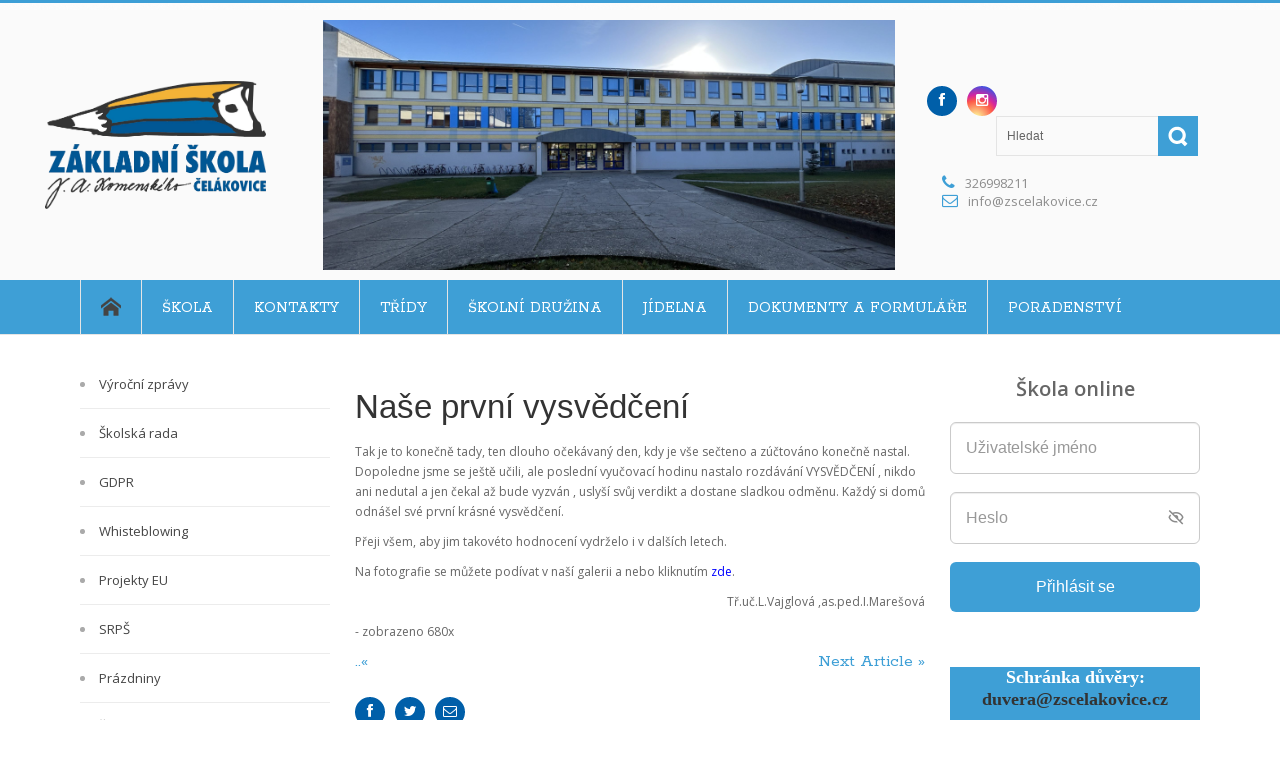

--- FILE ---
content_type: text/html; charset=UTF-8
request_url: https://www.zscelakovice.cz/nase-prvni-vysvedceni.html
body_size: 17460
content:
<!DOCTYPE html>
<html lang="cs">              
    <head>
        <meta charset="UTF-8" />                   
        <meta name="viewport" content="width=device-width, initial-scale=1.0" />
        <title>Naše první vysvědčení | Základní škola Čelákovice</title>                
        <link rel="pingback" href="https://www.zscelakovice.cz/xmlrpc.php" />       
        <link rel="shortcut icon" type="image/x-icon"  href="">     
        <link rel="apple-touch-icon" sizes="57x57" href="">
        <link rel="apple-touch-icon" sizes="72x72" href="">
        <link rel="apple-touch-icon" sizes="114x114" href="">
        <link rel="apple-touch-icon" sizes="144x144" href="">      
        <link rel="stylesheet" href="https://unpkg.com/boxicons@2.1.4/css/boxicons.min.css">
		<!--[if lt IE 9]>
            <script src="http://html5shim.googlecode.com/svn/trunk/html5.js"></script>
            <script src="http://css3-mediaqueries-js.googlecode.com/svn/trunk/css3-mediaqueries.js"></script>
        <![endif]-->
        <meta name='robots' content='max-image-preview:large' />
<link rel='dns-prefetch' href='//ajax.googleapis.com' />
<link rel='dns-prefetch' href='//s.w.org' />
<link rel="alternate" type="application/rss+xml" title="Základní škola Čelákovice &raquo; RSS zdroj" href="https://www.zscelakovice.cz/feed" />
<link rel="alternate" type="application/rss+xml" title="Základní škola Čelákovice &raquo; RSS komentářů" href="https://www.zscelakovice.cz/comments/feed" />
<script>wppaDebugCounter=0,wppaIsChrome=!!window.chrome && (!!window.chrome.webstore || !!window.chrome.runtime),wppaOvlActivePanorama=0,wppaFullValign=[],wppaFullHalign=[],wppaFullFrameDelta=[],wppaAutoColumnWidth=[],wppaAutoColumnFrac=[],wppaFadeInAfterFadeOut=false,wppaPreambule=[],wppaThumbnailPitch=[],wppaFilmStripLength=[],wppaFilmStripMargin=[],wppaFilmStripAreaDelta=[],wppaIsMini=[],wppaPortraitOnly=[],wppaLightBox=[],wppaSlideInitRunning=[],wppaSlidePause=[],wppaSlideBlank=[],wppaFilmPageSize=[],wppaAspectRatio=[],wppaFullSize=[],wppaLightboxSingle=[],wppaSiteUrl="https://www.zscelakovice.cz",wppaMasonryCols=[],wppaVideoPlaying=[],wppaAudioPlaying=[],wppaHis=0,wppaStartHtml=[],wppaCanAjaxRender=false,wppaCanPushState=false,wppaMaxOccur=0,wppaFirstOccur=0,wppaUsePhotoNamesInUrls=false,wppaShareHideWhenRunning=false,wppaCommentRequiredAfterVote=true,wppaTopMoc=0,wppaColWidth=[],wppaMCRWidth=[],wppaFotomotoHideWhenRunning=false,wppaFotomotoMinWidth=400,wppaPhotoView=[],wppaBackgroundColorImage="",wppaPopupLinkType="",wppaPopupOnclick=[],wppaThumbTargetBlank=false,wppaRel="rel",wppaEditPhotoWidth="960",wppaThemeStyles="",wppaStickyHeaderHeight=0,wppaModalBgColor="#ffffff",wppaBoxRadius=0,wppaUploadEdit="none",wppaSlideOffset=[],wppaThumbPage=[],wppaThumbPageSize=0,wppaCoverImageResponsive=[],wppaSearchBoxSelItems=[],wppaSlideWrap=[],wppaHideRightClick=false,wppaGeoZoom=10,wppaAreaMaxFrac=1.0,wppaNiceScroll=false,wppaIconSizeNormal="default",wppaIconSizeStars=24,wppaFilmInit=[],wppaResizeEndDelay=200,wppaScrollEndDelay=200,wppaArtmonkeyFileNotSource=false,wppaRequestInfoDialogText="Please specify your question",wppaGlobalFsIconSize=32,wppaFsFillcolor="#999999",wppaFsBgcolor="transparent",wppaSlideLinkEqual=false,_wppaId=[],_wppaRealId=[],_wppaAvg=[],_wppaDisc=[],_wppaMyr=[],_wppaVRU=[],_wppaLinkUrl=[],_wppaLinkTitle=[],_wppaLinkTarget=[],_wppaCommentHtml=[],_wppaIptcHtml=[],_wppaExifHtml=[],_wppaToTheSame=false,_wppaSlides=[],_wppaNames=[],_wppaFilmThumbTitles=[],_wppaFullNames=[],_wppaDsc=[],_wppaOgDsc=[],_wppaCurIdx=[],_wppaNxtIdx=[],_wppaTimeOut=[],_wppaSSRuns=[],_wppaFg=[],_wppaTP=[],_wppaIsBusy=[],_wppaFirst=[],_wppaVoteInProgress=false,_wppaTextDelay=800,_wppaUrl=[],_wppaSkipRated=[],_wppaLbTitle=[],_wppaStateCount=0,_wppaDidGoto=[],_wppaShareUrl=[],_wppaShareHtml=[],_wppaFilmNoMove=[],_wppaHiresUrl=[],_wppaIsVideo=[],_wppaVideoHtml=[],_wppaAudioHtml=[],_wppaVideoNatWidth=[],_wppaVideoNatHeight=[],_wppaWaitTexts=[],_wppaImageAlt=[],_wppaLastIdx=[],_wppaStopping=[],_wppaFilename=[],_wppaLat=[],_wppaLon=[],__wppaOverruleRun=false,wppaOvlIdx=0,wppaOvlFirst=true,wppaOvlKbHandler="",wppaOvlSizeHandler="",wppaOvlPadTop=5,wppaOvlRunning=false,wppaOvlVideoPlaying=false,wppaOvlAudioPlaying=false,wppaOvlShowLegenda=true,wppaOvlShowStartStop=true,wppaOvlRadius=0,wppaOvlBorderWidth=16,wppaOvlOpen=false,wppaOvlClosing=false,wppaThumbSize=100,wppaTfMargin=4,wppaZoomData=[],wppaSphericData=[],wppaOvlTxtHeight=36,wppaOvlOpacity=0.8,wppaOvlOnclickType="none",wppaOvlTheme="black",wppaOvlAnimSpeed=300,wppaOvlSlideSpeed=3000,wppaOvlFontFamily="Helvetica",wppaOvlFontSize="10",wppaOvlFontColor="",wppaOvlFontWeight="bold",wppaOvlLineHeight="12",wppaOvlShowCounter=true,wppaOvlIsVideo=false,wppaShowLegenda="",wppaOvlFsPhotoId=0,wppaPhotoId=0,wppaOvlVideoStart=false,wppaOvlAudioStart=false,wppaOvlIsSingle=false,wppaLastIptc="",wppaLastExif="",wppaIsIpad=false,wppaSvgFillcolor="gray",wppaSvgBgcolor="transparent",wppaSvgCornerStyle="light",wppaCoverSpacing=8,wppaEasingSlide="swing",wppaEasingLightbox="swing",wppaEasingPopup="swing",wppaEasingDefault="swing",wppaIsVideo=false,wppaHasAudio=false,wppaOvlIsPdf=false,wppaOvlImgs=[],wppaKbHandlerInstalled=false,wppaOvlCurIdx=0,wppaOvlSvgInverse=false,wppaOvlHasPanoramas=false,wppaGlobalOvlPanoramaId=0,wppaOvlBrowseOnClick=false,wppaOvlGlobal=false,wppaWppaOverlayActivated=false,wppaOvlTimer=0,wppaSavedContainerWidth=0,wppaSavedContainerHeight=0,wppaTriggerElementID=null,wppaFingerCount=0,wppaStartX=0,wppaStartY=0,wppaCurX=0,wppaCurY=0,wppaDeltaX=0,wppaDeltaY=0,wppaHorzDiff=0,wppaVertDiff=0,wppaMinLength=72,wppaSwipeLength=0,wppaSwipeAngle=null,wppaSwipeDirection=null,wppaSwipeOnLightbox=false,wppaSwipeMocc=0,wppaMobileTimeStart=0,wppa_moveup_url="#",wppa_import="Importovat",wppa_update="Aktualizovat",wppaUploadToThisAlbum="Nahrát do tohoto alba",wppaCloseText="Zavřít!",wppaCropper=[],wppaImageMagickDefaultAspect="NaN",wppaImageDirectory="https://www.zscelakovice.cz/wp-content/plugins/wp-photo-album-plus/img/",wppaWppaUrl="https://www.zscelakovice.cz/wp-content/plugins/wp-photo-album-plus",wppaIncludeUrl="https://www.zscelakovice.cz/wp-includes",wppaAjaxUrl="https://www.zscelakovice.cz/wppaajax",wppaUploadUrl="https://www.zscelakovice.cz/wp-content/uploads/wppa",wppaIsIe=false,wppaIsSafari=false,wppaSlideshowNavigationType="icons",wppaAudioHeight=32,wppaFilmThumbTitle="Dvojklikem na Start/Stop spustíte/zastavíte prezentaci",wppaClickToView="Pro zobrazení klikněte",wppaLang="cs",wppaVoteForMe="Hlasujte pro mě!",wppaVotedForMe="Hlasováno pro mne",wppaDownLoad="Stáhnout",wppaSlideShow="Prezentace",wppaPhoto="Fotografie",wppaOf="z",wppaNextPhoto="Další Snímek",wppaPreviousPhoto="Předchozí Snímek",wppaNextP="Další",wppaPrevP="Předch.",wppaAvgRating="Průměrné hodnocení",wppaMyRating="Mé hodnocení",wppaAvgRat="<b>Hodnocení:</b> Celkem",wppaMyRat="Moje",wppaDislikeMsg="Tento obrázek jste označili jako nevhodný.",wppaStart="Start",wppaStop="Stop",wppaPleaseName="Zadejte vaše jméno",wppaPleaseEmail="Zadejte platnou e-mailovou adresu",wppaPleaseComment="Vložte komentář",wppaProcessing="Zpracovávám...",wppaDone="Hotovo!",wppaUploadFailed="Nahrávání selhalo",wppaServerError="Server error.",wppaGlobalFsIconSize="32",wppaFsFillcolor="#999999",wppaFsBgcolor="transparent",wppaFsPolicy="lightbox",wppaNiceScroll=false,wppaNieScrollOpts={cursorwidth:8,
cursoropacitymin:0.4,
cursorcolor:'#777777',
cursorborder:'none',
cursorborderradius:6,
autohidemode:'leave',
nativeparentscrolling:false,
preservenativescrolling:false,
bouncescroll:false,
smoothscroll:true,
cursorborder:'2px solid transparent',},wppaVersion="8.2.03.006",wppaDebug=false,wppaBackgroundColorImage="#eeeeee",wppaPopupLinkType="photo",wppaAnimationType="fadeover",wppaAnimationSpeed=800,wppaThumbnailAreaDelta=12,wppaTextFrameDelta=179,wppaBoxDelta=12,wppaSlideShowTimeOut=2500,wppaFilmShowGlue=true,wppaMiniTreshold=500,wppaRatingOnce=false,wppaHideWhenEmpty=false,wppaBGcolorNumbar="#cccccc",wppaBcolorNumbar="#cccccc",wppaBGcolorNumbarActive="#333333",wppaBcolorNumbarActive="#333333",wppaFontFamilyNumbar="",wppaFontSizeNumbar="px",wppaFontColorNumbar="#777777",wppaFontWeightNumbar="normal",wppaFontFamilyNumbarActive="",wppaFontSizeNumbarActive="px",wppaFontColorNumbarActive="#777777",wppaFontWeightNumbarActive="bold",wppaNumbarMax="10",wppaNextOnCallback=false,wppaStarOpacity=0.2,wppaEmailRequired="required",wppaSlideBorderWidth=0,wppaAllowAjax=true,wppaUsePhotoNamesInUrls=false,wppaThumbTargetBlank=false,wppaRatingMax=5,wppaRatingDisplayType="graphic",wppaRatingPrec=2,wppaStretch=false,wppaMinThumbSpace=4,wppaThumbSpaceAuto=true,wppaMagnifierCursor="magnifier-small.png",wppaArtMonkyLink="none",wppaAutoOpenComments=true,wppaUpdateAddressLine=true,wppaSlideSwipe=false,wppaMaxCoverWidth=1024,wppaSlideToFullpopup=false,wppaComAltSize=75,wppaBumpViewCount=true,wppaBumpClickCount=false,wppaShareHideWhenRunning=true,wppaFotomoto=false,wppaArtMonkeyButton=true,wppaFotomotoHideWhenRunning=false,wppaCommentRequiredAfterVote=false,wppaFotomotoMinWidth=400,wppaShortQargs=true,wppaOvlHires=false,wppaSlideVideoStart=false,wppaSlideAudioStart=false,wppaRel="data-rel",wppaOvlRadius=12,wppaOvlBorderWidth=8,wppaEditPhotoWidth="960",wppaThemeStyles="",wppaStickyHeaderHeight=0,wppaRenderModal=false,wppaModalQuitImg="url(https://www.zscelakovice.cz/wp-content/plugins/wp-photo-album-plus/img/smallcross-black.gif )",wppaBoxRadius="0",wppaModalBgColor="#ffffff",wppaUploadEdit="-none-",wppaSvgFillcolor="#666666",wppaSvgBgcolor="#dddddd",wppaOvlSvgFillcolor="#999999",wppaOvlSvgBgcolor="#ffffff",wppaSvgCornerStyle="light",wppaHideRightClick=false,wppaGeoZoom=10,wppaLazyLoad=false,wppaAreaMaxFrac=0,wppaIconSizeNormal="default",wppaIconSizeSlide="default",wppaResponseSpeed=0,wppaExtendedResizeCount=0,wppaExtendedResizeDelay=200,wppaCoverSpacing=8,wppaFilmonlyContinuous=false,wppaNoAnimateOnMobile=false,wppaAjaxScroll=true,wppaThumbSize=100,wppaTfMargin=4,wppaArtmonkeyFileNotSource=false,wppaRequestInfoDialogText="Please specify your question",wppaThumbAspect=0.75,wppaOvlTxtHeight="auto",wppaOvlOpacity=0.8,wppaOvlOnclickType="none",wppaOvlTheme="black",wppaOvlAnimSpeed=300,wppaOvlSlideSpeed=5000,wppaVer4WindowWidth=800,wppaVer4WindowHeight=600,wppaOvlShowCounter=true,wppaOvlFontSize="10",wppaOvlFontWeight="bold",wppaOvlLineHeight="12",wppaOvlVideoStart=true,wppaOvlAudioStart=true,wppaOvlShowStartStop=true,wppaIsMobile=false,wppaIsIpad=false,wppaOvlIconSize="32px",wppaOvlBrowseOnClick=false,wppaOvlGlobal=false,wppaPhotoDirectory="https://www.zscelakovice.cz/wp-content/uploads/wppa/",wppaThumbDirectory="https://www.zscelakovice.cz/wp-content/uploads/wppa/thumbs/",wppaTempDirectory="https://www.zscelakovice.cz/wp-content/uploads/wppa/temp/",wppaFontDirectory="https://www.zscelakovice.cz/wp-content/uploads/wppa/fonts/",wppaNoPreview="Náhled není k dispozici",wppaUIERR="Unimplemented virtual album",wppaTxtProcessing="Zpracovávám...",wppaTxtDone="Hotovo!",wppaTxtErrUnable="CHYBA: soubory nelze nahrát.",wppaOutputType="-none-",wppaTextSlideshow="WPPA+ Slideshow",wppaTextSimpleSlideshow="WPPA Simple slideshow",wppaTextEnterWidgetCaption="Enter widget caption",wppaTextSelectAlbum="Select the album for the slideshow",wppaTextAddFilmstrip="Add filmstrip",wppaTextCacheThisBlock="Cache this block",wppaTextCacheUsesSmart="Cache uses WPPA embedded smart cache",wppaTextCorrShortcode="Corresponding shortcode",wppaTextLastAlbumAdded="--- The last added album ---",wppaTextAlbumSelect="--- A selectionbox with all albums the user may upload to ---",wppaTextUploadForm="WPPA Upload form",wppaTextUploadHelp="If you want to limit uploads to a specific album, select it here",wppaTextLoginOnly="Show to logged in users only?",wppaTextAdminOnly="Show to admin only?",wppaTextUpload="WPPA+ Nahrávání",wppaTextPotd="WPPA+ Potd",wppaTextPhotoOfTheDay="WPPA Photo of the day";varwppaShortcodeTemplate="&lt;div style=&quot;font-size:0;line-height:0&quot;&gt;&lt;img id=&quot;ph-24586-100&quot;src=&quot;https://www.zscelakovice.cz/wp-content/uploads/wppa/24586.jpg?ver=88&quot; alt=&quot;IMG_9995 (Kopírovat).jpeg&quot; title=&quot;IMG_9995 (Kopírovat).jpeg&quot; style=&quot;width:100%;margin:0;&quot;alt=&quot;24586&quot;/&gt;&lt;/div&gt;";wppaShortcodeTemplateId="24586.jpg";</script><script type="text/javascript">
window._wpemojiSettings = {"baseUrl":"https:\/\/s.w.org\/images\/core\/emoji\/14.0.0\/72x72\/","ext":".png","svgUrl":"https:\/\/s.w.org\/images\/core\/emoji\/14.0.0\/svg\/","svgExt":".svg","source":{"concatemoji":"https:\/\/www.zscelakovice.cz\/wp-includes\/js\/wp-emoji-release.min.js?ver=6.0.11"}};
/*! This file is auto-generated */
!function(e,a,t){var n,r,o,i=a.createElement("canvas"),p=i.getContext&&i.getContext("2d");function s(e,t){var a=String.fromCharCode,e=(p.clearRect(0,0,i.width,i.height),p.fillText(a.apply(this,e),0,0),i.toDataURL());return p.clearRect(0,0,i.width,i.height),p.fillText(a.apply(this,t),0,0),e===i.toDataURL()}function c(e){var t=a.createElement("script");t.src=e,t.defer=t.type="text/javascript",a.getElementsByTagName("head")[0].appendChild(t)}for(o=Array("flag","emoji"),t.supports={everything:!0,everythingExceptFlag:!0},r=0;r<o.length;r++)t.supports[o[r]]=function(e){if(!p||!p.fillText)return!1;switch(p.textBaseline="top",p.font="600 32px Arial",e){case"flag":return s([127987,65039,8205,9895,65039],[127987,65039,8203,9895,65039])?!1:!s([55356,56826,55356,56819],[55356,56826,8203,55356,56819])&&!s([55356,57332,56128,56423,56128,56418,56128,56421,56128,56430,56128,56423,56128,56447],[55356,57332,8203,56128,56423,8203,56128,56418,8203,56128,56421,8203,56128,56430,8203,56128,56423,8203,56128,56447]);case"emoji":return!s([129777,127995,8205,129778,127999],[129777,127995,8203,129778,127999])}return!1}(o[r]),t.supports.everything=t.supports.everything&&t.supports[o[r]],"flag"!==o[r]&&(t.supports.everythingExceptFlag=t.supports.everythingExceptFlag&&t.supports[o[r]]);t.supports.everythingExceptFlag=t.supports.everythingExceptFlag&&!t.supports.flag,t.DOMReady=!1,t.readyCallback=function(){t.DOMReady=!0},t.supports.everything||(n=function(){t.readyCallback()},a.addEventListener?(a.addEventListener("DOMContentLoaded",n,!1),e.addEventListener("load",n,!1)):(e.attachEvent("onload",n),a.attachEvent("onreadystatechange",function(){"complete"===a.readyState&&t.readyCallback()})),(e=t.source||{}).concatemoji?c(e.concatemoji):e.wpemoji&&e.twemoji&&(c(e.twemoji),c(e.wpemoji)))}(window,document,window._wpemojiSettings);
</script>
<style type="text/css">
img.wp-smiley,
img.emoji {
	display: inline !important;
	border: none !important;
	box-shadow: none !important;
	height: 1em !important;
	width: 1em !important;
	margin: 0 0.07em !important;
	vertical-align: -0.1em !important;
	background: none !important;
	padding: 0 !important;
}
</style>
	<link rel='stylesheet' id='form-manager-css-css'  href='https://www.zscelakovice.cz/wp-content/plugins/wordpress-form-manager/css/style.css?ver=6.0.11' type='text/css' media='all' />
<link rel='stylesheet' id='wp-block-library-css'  href='https://www.zscelakovice.cz/wp-includes/css/dist/block-library/style.min.css?ver=6.0.11' type='text/css' media='all' />
<style id='global-styles-inline-css' type='text/css'>
body{--wp--preset--color--black: #000000;--wp--preset--color--cyan-bluish-gray: #abb8c3;--wp--preset--color--white: #ffffff;--wp--preset--color--pale-pink: #f78da7;--wp--preset--color--vivid-red: #cf2e2e;--wp--preset--color--luminous-vivid-orange: #ff6900;--wp--preset--color--luminous-vivid-amber: #fcb900;--wp--preset--color--light-green-cyan: #7bdcb5;--wp--preset--color--vivid-green-cyan: #00d084;--wp--preset--color--pale-cyan-blue: #8ed1fc;--wp--preset--color--vivid-cyan-blue: #0693e3;--wp--preset--color--vivid-purple: #9b51e0;--wp--preset--gradient--vivid-cyan-blue-to-vivid-purple: linear-gradient(135deg,rgba(6,147,227,1) 0%,rgb(155,81,224) 100%);--wp--preset--gradient--light-green-cyan-to-vivid-green-cyan: linear-gradient(135deg,rgb(122,220,180) 0%,rgb(0,208,130) 100%);--wp--preset--gradient--luminous-vivid-amber-to-luminous-vivid-orange: linear-gradient(135deg,rgba(252,185,0,1) 0%,rgba(255,105,0,1) 100%);--wp--preset--gradient--luminous-vivid-orange-to-vivid-red: linear-gradient(135deg,rgba(255,105,0,1) 0%,rgb(207,46,46) 100%);--wp--preset--gradient--very-light-gray-to-cyan-bluish-gray: linear-gradient(135deg,rgb(238,238,238) 0%,rgb(169,184,195) 100%);--wp--preset--gradient--cool-to-warm-spectrum: linear-gradient(135deg,rgb(74,234,220) 0%,rgb(151,120,209) 20%,rgb(207,42,186) 40%,rgb(238,44,130) 60%,rgb(251,105,98) 80%,rgb(254,248,76) 100%);--wp--preset--gradient--blush-light-purple: linear-gradient(135deg,rgb(255,206,236) 0%,rgb(152,150,240) 100%);--wp--preset--gradient--blush-bordeaux: linear-gradient(135deg,rgb(254,205,165) 0%,rgb(254,45,45) 50%,rgb(107,0,62) 100%);--wp--preset--gradient--luminous-dusk: linear-gradient(135deg,rgb(255,203,112) 0%,rgb(199,81,192) 50%,rgb(65,88,208) 100%);--wp--preset--gradient--pale-ocean: linear-gradient(135deg,rgb(255,245,203) 0%,rgb(182,227,212) 50%,rgb(51,167,181) 100%);--wp--preset--gradient--electric-grass: linear-gradient(135deg,rgb(202,248,128) 0%,rgb(113,206,126) 100%);--wp--preset--gradient--midnight: linear-gradient(135deg,rgb(2,3,129) 0%,rgb(40,116,252) 100%);--wp--preset--duotone--dark-grayscale: url('#wp-duotone-dark-grayscale');--wp--preset--duotone--grayscale: url('#wp-duotone-grayscale');--wp--preset--duotone--purple-yellow: url('#wp-duotone-purple-yellow');--wp--preset--duotone--blue-red: url('#wp-duotone-blue-red');--wp--preset--duotone--midnight: url('#wp-duotone-midnight');--wp--preset--duotone--magenta-yellow: url('#wp-duotone-magenta-yellow');--wp--preset--duotone--purple-green: url('#wp-duotone-purple-green');--wp--preset--duotone--blue-orange: url('#wp-duotone-blue-orange');--wp--preset--font-size--small: 13px;--wp--preset--font-size--medium: 20px;--wp--preset--font-size--large: 36px;--wp--preset--font-size--x-large: 42px;}.has-black-color{color: var(--wp--preset--color--black) !important;}.has-cyan-bluish-gray-color{color: var(--wp--preset--color--cyan-bluish-gray) !important;}.has-white-color{color: var(--wp--preset--color--white) !important;}.has-pale-pink-color{color: var(--wp--preset--color--pale-pink) !important;}.has-vivid-red-color{color: var(--wp--preset--color--vivid-red) !important;}.has-luminous-vivid-orange-color{color: var(--wp--preset--color--luminous-vivid-orange) !important;}.has-luminous-vivid-amber-color{color: var(--wp--preset--color--luminous-vivid-amber) !important;}.has-light-green-cyan-color{color: var(--wp--preset--color--light-green-cyan) !important;}.has-vivid-green-cyan-color{color: var(--wp--preset--color--vivid-green-cyan) !important;}.has-pale-cyan-blue-color{color: var(--wp--preset--color--pale-cyan-blue) !important;}.has-vivid-cyan-blue-color{color: var(--wp--preset--color--vivid-cyan-blue) !important;}.has-vivid-purple-color{color: var(--wp--preset--color--vivid-purple) !important;}.has-black-background-color{background-color: var(--wp--preset--color--black) !important;}.has-cyan-bluish-gray-background-color{background-color: var(--wp--preset--color--cyan-bluish-gray) !important;}.has-white-background-color{background-color: var(--wp--preset--color--white) !important;}.has-pale-pink-background-color{background-color: var(--wp--preset--color--pale-pink) !important;}.has-vivid-red-background-color{background-color: var(--wp--preset--color--vivid-red) !important;}.has-luminous-vivid-orange-background-color{background-color: var(--wp--preset--color--luminous-vivid-orange) !important;}.has-luminous-vivid-amber-background-color{background-color: var(--wp--preset--color--luminous-vivid-amber) !important;}.has-light-green-cyan-background-color{background-color: var(--wp--preset--color--light-green-cyan) !important;}.has-vivid-green-cyan-background-color{background-color: var(--wp--preset--color--vivid-green-cyan) !important;}.has-pale-cyan-blue-background-color{background-color: var(--wp--preset--color--pale-cyan-blue) !important;}.has-vivid-cyan-blue-background-color{background-color: var(--wp--preset--color--vivid-cyan-blue) !important;}.has-vivid-purple-background-color{background-color: var(--wp--preset--color--vivid-purple) !important;}.has-black-border-color{border-color: var(--wp--preset--color--black) !important;}.has-cyan-bluish-gray-border-color{border-color: var(--wp--preset--color--cyan-bluish-gray) !important;}.has-white-border-color{border-color: var(--wp--preset--color--white) !important;}.has-pale-pink-border-color{border-color: var(--wp--preset--color--pale-pink) !important;}.has-vivid-red-border-color{border-color: var(--wp--preset--color--vivid-red) !important;}.has-luminous-vivid-orange-border-color{border-color: var(--wp--preset--color--luminous-vivid-orange) !important;}.has-luminous-vivid-amber-border-color{border-color: var(--wp--preset--color--luminous-vivid-amber) !important;}.has-light-green-cyan-border-color{border-color: var(--wp--preset--color--light-green-cyan) !important;}.has-vivid-green-cyan-border-color{border-color: var(--wp--preset--color--vivid-green-cyan) !important;}.has-pale-cyan-blue-border-color{border-color: var(--wp--preset--color--pale-cyan-blue) !important;}.has-vivid-cyan-blue-border-color{border-color: var(--wp--preset--color--vivid-cyan-blue) !important;}.has-vivid-purple-border-color{border-color: var(--wp--preset--color--vivid-purple) !important;}.has-vivid-cyan-blue-to-vivid-purple-gradient-background{background: var(--wp--preset--gradient--vivid-cyan-blue-to-vivid-purple) !important;}.has-light-green-cyan-to-vivid-green-cyan-gradient-background{background: var(--wp--preset--gradient--light-green-cyan-to-vivid-green-cyan) !important;}.has-luminous-vivid-amber-to-luminous-vivid-orange-gradient-background{background: var(--wp--preset--gradient--luminous-vivid-amber-to-luminous-vivid-orange) !important;}.has-luminous-vivid-orange-to-vivid-red-gradient-background{background: var(--wp--preset--gradient--luminous-vivid-orange-to-vivid-red) !important;}.has-very-light-gray-to-cyan-bluish-gray-gradient-background{background: var(--wp--preset--gradient--very-light-gray-to-cyan-bluish-gray) !important;}.has-cool-to-warm-spectrum-gradient-background{background: var(--wp--preset--gradient--cool-to-warm-spectrum) !important;}.has-blush-light-purple-gradient-background{background: var(--wp--preset--gradient--blush-light-purple) !important;}.has-blush-bordeaux-gradient-background{background: var(--wp--preset--gradient--blush-bordeaux) !important;}.has-luminous-dusk-gradient-background{background: var(--wp--preset--gradient--luminous-dusk) !important;}.has-pale-ocean-gradient-background{background: var(--wp--preset--gradient--pale-ocean) !important;}.has-electric-grass-gradient-background{background: var(--wp--preset--gradient--electric-grass) !important;}.has-midnight-gradient-background{background: var(--wp--preset--gradient--midnight) !important;}.has-small-font-size{font-size: var(--wp--preset--font-size--small) !important;}.has-medium-font-size{font-size: var(--wp--preset--font-size--medium) !important;}.has-large-font-size{font-size: var(--wp--preset--font-size--large) !important;}.has-x-large-font-size{font-size: var(--wp--preset--font-size--x-large) !important;}
</style>
<link rel='stylesheet' id='contact-form-7-css'  href='https://www.zscelakovice.cz/wp-content/plugins/contact-form-7/includes/css/styles.css?ver=5.2.2' type='text/css' media='all' />
<link rel='stylesheet' id='wppa_style-css'  href='https://www.zscelakovice.cz/wp-content/plugins/wp-photo-album-plus/theme/wppa-style.css?ver=220415-100100' type='text/css' media='all' />
<style id='wppa_style-inline-css' type='text/css'>

.wppa-box {	margin-bottom:8px;background-color:#eeeeee;border-color:#cccccc; }
.wppa-mini-box { border-color:#cccccc; }
.wppa-cover-box {  }
.wppa-cover-text-frame {  }
.wppa-box-text {  }
.wppa-box-text, .wppa-box-text-nocolor { font-weight:normal; }
.wppa-thumb-text { font-weight:normal; }
.wppa-nav-text { font-weight:normal; }
.wppa-img { background-color:#eeeeee; }
.wppa-title { font-weight:bold; }
.wppa-fulldesc { font-weight:normal; }
.wppa-fulltitle { font-weight:normal; }
</style>
<link rel='stylesheet' id='kopa-font-awesome-css'  href='https://www.zscelakovice.cz/wp-content/themes/circle-lite/library/css/font-awesome.css' type='text/css' media='all' />
<link rel='stylesheet' id='kopa-reset-css'  href='https://www.zscelakovice.cz/wp-content/themes/circle-lite/css/reset.css' type='text/css' media='all' />
<link rel='stylesheet' id='kopa-bootstrap-css'  href='https://www.zscelakovice.cz/wp-content/themes/circle-lite/library/css/bootstrap.css' type='text/css' media='all' />
<link rel='stylesheet' id='kopa-bootstrap-responsive-css'  href='https://www.zscelakovice.cz/wp-content/themes/circle-lite/library/css/bootstrap-responsive.css' type='text/css' media='all' />
<link rel='stylesheet' id='kopa-flexslider-css'  href='https://www.zscelakovice.cz/wp-content/themes/circle-lite/css/flexslider.css' type='text/css' media='all' />
<link rel='stylesheet' id='kopa-prettyphoto-css'  href='https://www.zscelakovice.cz/wp-content/themes/circle-lite/css/prettyPhoto.css' type='text/css' media='all' />
<link rel='stylesheet' id='kopa-sequencejs-theme.modern-slide-in-css'  href='https://www.zscelakovice.cz/wp-content/themes/circle-lite/css/sequencejs-theme.modern-slide-in.css' type='text/css' media='all' />
<link rel='stylesheet' id='kopa-superfish-css'  href='https://www.zscelakovice.cz/wp-content/themes/circle-lite/css/superfish.css' type='text/css' media='all' />
<link rel='stylesheet' id='kopa-owl-carousel-css'  href='https://www.zscelakovice.cz/wp-content/themes/circle-lite/css/owl.carousel.css' type='text/css' media='all' />
<link rel='stylesheet' id='kopa-owl-theme-css'  href='https://www.zscelakovice.cz/wp-content/themes/circle-lite/css/owl.theme.css' type='text/css' media='all' />
<link rel='stylesheet' id='kopa-style-css'  href='https://www.zscelakovice.cz/wp-content/themes/circle-lite/style.css' type='text/css' media='all' />
<link rel='stylesheet' id='kopa-responsive-css'  href='https://www.zscelakovice.cz/wp-content/themes/circle-lite/css/responsive.css' type='text/css' media='all' />
<script type='text/javascript' id='form-manager-js-user-js-extra'>
/* <![CDATA[ */
var fm_user_I18n = {"ajaxurl":"https:\/\/www.zscelakovice.cz\/wp-admin\/admin-ajax.php"};
/* ]]> */
</script>
<script type='text/javascript' src='https://www.zscelakovice.cz/wp-content/plugins/wordpress-form-manager/js/userscripts.js?ver=6.0.11' id='form-manager-js-user-js'></script>
<script type='text/javascript' id='jquery-core-js-extra'>
/* <![CDATA[ */
var kopa_front_variable = {"ajax":{"url":"https:\/\/www.zscelakovice.cz\/wp-admin\/admin-ajax.php"},"template":{"post_id":1016}};
/* ]]> */
</script>
<script type='text/javascript' src='https://www.zscelakovice.cz/wp-includes/js/jquery/jquery.min.js?ver=3.6.0' id='jquery-core-js'></script>
<script type='text/javascript' src='https://www.zscelakovice.cz/wp-includes/js/jquery/jquery-migrate.min.js?ver=3.3.2' id='jquery-migrate-js'></script>
<link rel="https://api.w.org/" href="https://www.zscelakovice.cz/wp-json/" /><link rel="alternate" type="application/json" href="https://www.zscelakovice.cz/wp-json/wp/v2/posts/1016" /><link rel="EditURI" type="application/rsd+xml" title="RSD" href="https://www.zscelakovice.cz/xmlrpc.php?rsd" />
<link rel="wlwmanifest" type="application/wlwmanifest+xml" href="https://www.zscelakovice.cz/wp-includes/wlwmanifest.xml" /> 
<meta name="generator" content="WordPress 6.0.11" />
<link rel="canonical" href="https://www.zscelakovice.cz/nase-prvni-vysvedceni.html" />
<link rel='shortlink' href='https://www.zscelakovice.cz/?p=1016' />
<link rel="alternate" type="application/json+oembed" href="https://www.zscelakovice.cz/wp-json/oembed/1.0/embed?url=https%3A%2F%2Fwww.zscelakovice.cz%2Fnase-prvni-vysvedceni.html" />
<link rel="alternate" type="text/xml+oembed" href="https://www.zscelakovice.cz/wp-json/oembed/1.0/embed?url=https%3A%2F%2Fwww.zscelakovice.cz%2Fnase-prvni-vysvedceni.html&#038;format=xml" />
    <link rel="shortcut icon" type="image/x-icon"  href="">     
    <link rel="apple-touch-icon" sizes="57x57" href="">
    <link rel="apple-touch-icon" sizes="72x72" href="">
    <link rel="apple-touch-icon" sizes="114x114" href="">
    <link rel="apple-touch-icon" sizes="144x144" href="">      

    <!--[if lt IE 9]>
        <link rel="stylesheet" href="https://www.zscelakovice.cz/wp-content/themes/circle-lite/css/ie.css">
    <![endif]-->

    <!--[if IE 7]>
        <link rel="stylesheet" href="https://www.zscelakovice.cz/wp-content/themes/circle-lite/css/ie7.css">
        <link rel="stylesheet" href="https://www.zscelakovice.cz/wp-content/themes/circle-lite/css/sequencejs-theme.modern-slide-in.ie.css">
    <![endif]-->   

    <!--[if lt IE 9]>
        <script src="http://html5shim.googlecode.com/svn/trunk/html5.js"></script>
        <script src="http://css3-mediaqueries-js.googlecode.com/svn/trunk/css3-mediaqueries.js"></script>
    <![endif]-->

    <style>
        #logo-image{
            margin-top:px;
            margin-left:px;
            margin-right:px;
            margin-bottom:px;
        } 
        
        #toggle-view-menu .menu-panel{
            background-color:#3E9FD6;
        }
        #toggle-view-menu li .menu-panel ul li,
        #toggle-view-menu .menu-panel ul li a,
        #toggle-view-menu .menu-panel ul li a:hover{
            color : #FFF;
        }
        
        #mobile-menu span:hover,
        #mobile-menu li a:hover{
            color:#3E9FD6;
        }
        .kopa-dropcap{
            background-color:#3E9FD6;
        }
            .more-link {
                color: #3E9FD6;
            }
            .load-more-gallery {
                background-color:#3E9FD6;
            }
            .time-to-filter .timeline-filter {
                color:#3E9FD6;
            }
            .kp-filter ul.ss-links {
                background-color:#3E9FD6;
            }
            .sidebar .widget .entry-category a:hover,
            .sidebar .widget .entry-comment a:hover {
                color:#3E9FD6;
            }
            .sidebar .widget .kp-latest-comment li .entry-content .comment-name{
                color: #3E9FD6;
            }
            .list-container-2 ul li.active a, 
            .list-container-2 ul li:hover a,
            .list-container-3 ul li.active a, 
            .list-container-3 ul li:hover a {
                border-top:1px solid #3E9FD6;
                color: #333;
                text-decoration: none;
            }
            .tweet_list li .tweet_time a:hover,
            .tweet_list li .tweet_text a {
                color:#3E9FD6;
            }
            .widget_archive ul li a:hover,
            .widget_recent_comments ul li a:hover,
            .widget_recent_entries ul li a:hover,
            .widget_rss ul li a:hover,
            .widget_meta ul li a:hover,
            .widget_categories ul li a:hover, 
            .widget_archive ul li a:hover{
                color:#3E9FD6;
            }
            .widget_tag_cloud a:hover {
                background-color:#3E9FD6;
            }
            .tagcloud a:hover {
                background-color:#3E9FD6;
            }
            .tagcloud a:hover .kp-tag-left {
                border-right: 13px solid #3E9FD6;
            }
            #bottom-sidebar .kp-latest-comment li a.comment-name {
                color:#3E9FD6;
            }
            #back-top a {
                background-color:#3E9FD6;
            }
            .dark-footer #bottom-sidebar {
                border-top:4px solid #3E9FD6;
            }
            .dark-footer #bottom-sidebar .tagcloud a:hover {
                background-color:#3E9FD6;
            }
            .dark-footer #bottom-sidebar .tagcloud a:hover .kp-tag-left {
                border-right: 13px solid #3E9FD6;
            }
            .isotop-header #filters {
                background-color: #3E9FD6;
            }
            .m-wrapper {
                background-color:#3E9FD6;
            }
            .m-isotop-header #m-pf-filters {
                background-color: #3E9FD6;
            }
            #pf-filters li a.selected {
                background-color:#3E9FD6;
            }
            .pagination ul > li:hover > a,
            .pagination ul > li span.current {
                background-color:#3E9FD6;
            }
            .pagination ul > li span.dots {
                color:#3E9FD6;
            }
            .entry-view span.entry-icon,
            .entry-tag span.entry-icon,
            .entry-category span.entry-icon {
                color:#3E9FD6;
            }
            .entry-like a {
                color:#3E9FD6;
            }
            #pf-items .pf-info .pf-name:hover,
            .pf-box li .pf-info .pf-name:hover {
                color:#3E9FD6;
            }
            .pf-des-1col header .pf-name:hover {
                color:#3E9FD6;
            }
            #breadcrumb-wrapper {
                background-color:#3E9FD6;
            }
            #toggle-view li span {
                background-color:#3E9FD6;
            }
            .accordion-title span {
                background-color:#3E9FD6;
            }
            .article-list li article .entry-title a:hover {
                color:#3E9FD6;
            }
            .article-list li article .entry-comment a:hover,
            .article-list li article .entry-category a:hover,
            .article-list li article .entry-author a:hover {
                color:#3E9FD6;
            }
            .article-list-wrapper .article-bullet {
                background-color:#3E9FD6;
            }
            .article-list-wrapper .article-list-line {
                background-color:#3E9FD6;
            }
            .kp-cat-2 .article-list li article .entry-meta-box .entry-meta-circle {
                background-color:#3E9FD6;
            }
            .kp-cat-2 .article-list li article .entry-meta-box .entry-meta-icon {
                background-color:#3E9FD6;
            }
            .entry-date span.entry-icon,
            .entry-author span.entry-icon,
            .entry-category span.entry-icon,
            .entry-comment span.entry-icon {
                color:#3E9FD6;
            }
            .entry-comment a:hover,
            .entry-category a:hover,
            .entry-author a:hover,
            .entry-tag a:hover {
                color:#3E9FD6;
            }
            .entry-box .pagination li a:hover {
                color:#3E9FD6;
            }
            .entry-box footer .prev-post {
                float:left;
            }
            .entry-box footer .next-post {
                float:right;
            }
            .entry-box footer .prev-post a,
            .entry-box footer .next-post a {
                color:#3E9FD6;
            }
            .about-author header .author-name {
                color:#3E9FD6;
            }
            .about-author header .social-link li a:hover {
                color:#3E9FD6;
            }
            .kopa-comment-pagination a:hover {
                color:#3E9FD6;
            }
            .kopa-comment-pagination .current {
                color:#3E9FD6;
            }
            #comments-form label.required span {
                color:#3E9FD6;
            }
            #comments-form #submit-comment {
                background-color:#3E9FD6;
                border:1px solid #3E9FD6;
            }
            #comments-form #comment_name:focus,
            #comments-form #comment_email:focus,
            #comments-form #comment_url:focus,
            #comments-form #comment_message:focus {
                border:1px solid #3E9FD6;
            }
            .related-article .entry-item:hover {
                border-bottom:1px solid #3E9FD6;
            }
            .related-article .entry-item .entry-content .entry-title a:hover {
                color:#3E9FD6;
            }
            .carousel-nav a {
                background-color:#3E9FD6;
                border:1px solid #3E9FD6;
            }
            .single-line {
                background-color:#3E9FD6;
            }
            .single-bullet {
                background-color:#3E9FD6;
            }
            .kp-single-2 .entry-box .entry-meta-icon {
                background-color: #3E9FD6;
            }
            .kp-single-2 .entry-box .entry-meta-circle {
                background-color: #3E9FD6;
            }
            #main-col .widget .widget-title span {
                border-bottom:2px solid #3E9FD6;
            }
            .featured-widget .pagination a.selected {
                background-color:#3E9FD6;
            }
            #contact_message:focus,
            #contact_name:focus, 
            #contact_email:focus, 
            #contact_url:focus, 
            #contact_subject:focus {
                border:1px solid #3E9FD6!important
            }
            #contact-form #submit-contact {
                background-color:#3E9FD6;
                border:1px solid #3E9FD6;
            }
            #contact-info i {
                color:#3E9FD6;
            }
            #contact-info a:hover {
                color:#3E9FD6;
            }
            .contact-top li i {
                color:#3E9FD6;
                font-size:16px;
                margin:0px 5px 0 0;
                background:none;
            }
            .contact-top li a:hover {
                color:#3E9FD6;
            }
            .kp-our-work .carousel-nav a:hover {
                background-color:#3E9FD6;
                border:1px solid #3E9FD6;
            }
            .kp-our-work ul li .entry-item {
                border-bottom:2px solid #3E9FD6;
            }
            .kp-our-experient .entry-item .entry-date {
                border:2px solid #3E9FD6;
            }
            .kp-our-experient .entry-item .entry-date p {
                border-bottom:1px solid #3E9FD6;
            }
            .kp-our-experient .entry-item .entry-date strong {
                color:#3E9FD6;
            }
            .kp-our-experient .entry-item .entry-title a:hover {
                color:#3E9FD6;
            }
            .kp-home-3 .entry-comment a:hover, 
            .kp-home-3 .entry-category a:hover, 
            .kp-home-3 .entry-author a:hover {
                color: #3E9FD6;
            }
            .kp-testimonial .testimonial-author a {
                color:#3E9FD6;
            }
            .kp-testimonial .carousel-nav a:hover {
                background-color: #3E9FD6;
                border: 1px solid #3E9FD6;
            }
            .bottom-twitter .twitter-widget {
                background:#3E9FD6;
            }
            .about-list-container {
                background-color:#3E9FD6;
            }
            .about-tabs li.active a,
            .about-tabs li a:hover {
                color:#3E9FD6;
            }
            .about-team article {
                border-bottom:2px solid #3E9FD6;
            }
            .pf-detail-nav a:hover {
                border:1px solid #3E9FD6;
                background-color:#3E9FD6;
            }
            .kp-cat-3 .entry-meta-column p {
                background-color:#3E9FD6;
            }
            .kp-cat-3 .entry-meta-column a {
                color:#3E9FD6;
            }
            .error-404 .left-col p{
                color:#3E9FD6;
            }
            .error-404 .right-col h1{
                color:#3E9FD6;
            }
            .error-404 .right-col a {
                color:#3E9FD6;
            }
            .kopa-pagelink a{	
                color:#3E9FD6;
            }
            .pf-detail-slider .flex-direction-nav .flex-next:hover,
            .pf-detail-slider .flex-direction-nav .flex-prev:hover,
            .blogpost-slider .flex-direction-nav .flex-next:hover,
            .blogpost-slider .flex-direction-nav .flex-prev:hover,
            .kp-single-slider .flex-direction-nav .flex-next:hover,
            .kp-single-slider .flex-direction-nav .flex-prev:hover,
            .kp-single-carousel .flex-direction-nav .flex-next:hover,
            .kp-single-carousel .flex-direction-nav .flex-prev:hover {
                    background-color:#3E9FD6;
            }
            .ch-info .ch-info-front a {
                    background-color:#3E9FD6;
            }
            .next:hover,
            .prev:hover {
                    background-color:#3E9FD6;
            }
            .sequence li h2 {
                    background-color:#3E9FD6;
            }
            .sequence li .more-link {
                    color:#3E9FD6;
            }
            #main-menu > li.current-menu-item, 
            #main-menu > li.current-menu-parent,
            .search-box .search-form .search-submit,
            .ei-title h2 a, 
            .ei-slider-thumbs li a:hover,
            .ei-slider-thumbs li.ei-slider-element,
            .hover-effect .mask a.link-detail,
            #main-menu > li.menu-home-icon.current-menu-item > a,
            .timeline-item .timeline-icon div .post-type,
            .time-to-filter .top-ring,
            .time-to-filter .bottom-ring,
            .timeline-item .timeline-icon .circle-inner,
            #time-line,
            .timeline-container .tooltip-inner{
                background-color:#3E9FD6;
            }
            #page-header, .ei-title h3,
            .timeline-item .timeline-icon .circle-outer,
            .timeline-item .timeline-icon .dotted-horizon,
            .timeline-container .tooltip.top .tooltip-arrow {
                border-color:#3E9FD6;
            }
            .kp-title{
                 background-color:#3E9FD6;
                 border-color:#3E9FD6;
            }
            .timeline-container .load-more{
                border-color:#3E9FD6;
                color:#3E9FD6;
            }
            .kp-our-experient .entry-item .entry-date{
                color:#3E9FD6;
            }
			#toggle-view-menu > li {
				background-color: #222;
				border-bottom: 1px solid #333;
				border-top: none;				
			}
			#toggle-view-menu span {
				background-color:#3E9FD6;
				color: #fff;
			}
            
    </style><style>&lt;font face=&quot;Arial&quot;&gt;</style><link rel="icon" href="https://www.zscelakovice.cz/wp-content/uploads/2023/10/cropped-favicon-zscelkovice-512-32x32.png" sizes="32x32" />
<link rel="icon" href="https://www.zscelakovice.cz/wp-content/uploads/2023/10/cropped-favicon-zscelkovice-512-192x192.png" sizes="192x192" />
<link rel="apple-touch-icon" href="https://www.zscelakovice.cz/wp-content/uploads/2023/10/cropped-favicon-zscelkovice-512-180x180.png" />
<meta name="msapplication-TileImage" content="https://www.zscelakovice.cz/wp-content/uploads/2023/10/cropped-favicon-zscelkovice-512-270x270.png" />
    </head>    
    <body class="post-template-default single single-post postid-1016 single-format-standard light-footer sub-page kp-single-1 two-sidebar">                                      
        <header id="page-header">
            <div id="header-bottom">
                <div class="wrapper">
                    <div class="row-fluid">
						<div class="span3 clearfix header-horizontal-center">
							<div class="logo">
								<img src="https://www.zscelakovice.cz/wp-content/themes/circle-lite/images/background/ZS_logo_final_varianta.png">
							</div>
						</div>
                        <div class="span6 clearfix">
                            <div id="background-image">
                                                                  <a href="https://www.zscelakovice.cz">
                                            <img src="https://www.zscelakovice.cz/wp-content/uploads/2023/10/IMG_9451-min-scaled.jpg" alt="Základní škola Čelákovice Logo">
                                    </a>
                                                                
                            </div><!--logo-image-->
                        </div>
						<div class="span3 clearfix header-horizontal-center justifycenter">
							<div class="social-box clearfix">
                                								<div>
                                <ul class="socials-link clearfix">
                                                                                                                    <li class="facebook-icon"><a href="https://www.facebook.com/ZSJ.A.Komenskeho/?fref=ts" title="Facebook" target="_blank"><span class="fa fa-facebook" aria-hidden="true"></span></a></li>
                                            									<li class="instagram-icon"><a href="https://www.instagram.com/zs_celakovice" title="Instagram" target="_blank"><span class="fa fa-instagram" aria-hidden="true"></span></a></li>
                                </ul>
								   
                            <div class="search-box clearfix">
    <form method="get" id="search-form" class="search-form clearfix" action="https://www.zscelakovice.cz/">                            
        <input type="text" onBlur="if ('' === this.value)
                    this.value = this.defaultValue;" onFocus="if (this.defaultValue === this.value)
                    this.value = '';" value="Hledat" name="s" class="search-text" maxlength="20">
        <input type="submit" value="" class="search-submit">
    </form><!-- search-form -->   
</div><!--end:search-box-->							</div>
                            <ul class="contact-top clearfix">
                                                                <li class="clearfix"><i class="fa fa-phone"></i><span>326998211</span></li>
                                                                    <li class="clearfix"><i class="fa fa-envelope-o"></i><a href="mailto:info@zscelakovice.cz">info@zscelakovice.cz</a></li>
                                                                                            </ul>                               
                            </div>
						</div>
                    </div>
                </div>
            </div><div id="header-top">
                <div class="wrapper">
                    <div class="row-fluid">
                        <div class="span12">
                            <nav id="main-nav" class="clearfix"><ul id="main-menu" class="clearfix"><li class="menu-home-icon"><a href="https://www.zscelakovice.cz">Home</a></li><li id="menu-item-732" class="menu-item menu-item-type-taxonomy menu-item-object-category menu-item-has-children menu-item-732"><a href="https://www.zscelakovice.cz/category/informace-skoly">Škola</a>
<ul class="sub-menu">
	<li id="menu-item-797" class="menu-item menu-item-type-post_type menu-item-object-page menu-item-797"><a href="https://www.zscelakovice.cz/o-skole">O škole</a></li>
	<li id="menu-item-9212" class="menu-item menu-item-type-post_type menu-item-object-page menu-item-9212"><a href="https://www.zscelakovice.cz/rozpocet">Rozpočet</a></li>
	<li id="menu-item-10914" class="menu-item menu-item-type-post_type menu-item-object-page menu-item-10914"><a href="https://www.zscelakovice.cz/vyberove-rizeni">Roční plán</a></li>
	<li id="menu-item-9199" class="menu-item menu-item-type-custom menu-item-object-custom menu-item-9199"><a href="https://www.zscelakovice.cz/dokumenty/plan-skoly_budova-2025-2026.pdf">Plán budovy</a></li>
	<li id="menu-item-11301" class="menu-item menu-item-type-custom menu-item-object-custom menu-item-11301"><a href="https://www.zscelakovice.cz/dokumenty/rocni-plan2025-2026.pdf">Roční plán</a></li>
	<li id="menu-item-9191" class="menu-item menu-item-type-custom menu-item-object-custom menu-item-9191"><a href="https://www.zscelakovice.cz/vprohlidka/index.html">Virtuální prohlídka školy</a></li>
	<li id="menu-item-10685" class="menu-item menu-item-type-custom menu-item-object-custom menu-item-10685"><a href="https://zscelakovice.cz/dokumenty/rTV2024-2025.pdf">Rozvrhy tělocvičen</a></li>
	<li id="menu-item-9281" class="menu-item menu-item-type-post_type menu-item-object-page menu-item-9281"><a href="https://www.zscelakovice.cz/knihovna">Knihovna</a></li>
</ul>
</li>
<li id="menu-item-532" class="menu-item menu-item-type-post_type menu-item-object-page menu-item-has-children menu-item-532"><a href="https://www.zscelakovice.cz/kontakty-2">Kontakty</a>
<ul class="sub-menu">
	<li id="menu-item-4950" class="menu-item menu-item-type-post_type menu-item-object-page menu-item-4950"><a href="https://www.zscelakovice.cz/kontakty-2">Škola</a></li>
	<li id="menu-item-6156" class="menu-item menu-item-type-post_type menu-item-object-page menu-item-6156"><a href="https://www.zscelakovice.cz/bankovni-spojeni">Bankovní spojení</a></li>
	<li id="menu-item-462" class="menu-item menu-item-type-custom menu-item-object-custom menu-item-462"><a href="https://www.zscelakovice.cz/dokumenty/z25-26.pdf">Zaměstnanci</a></li>
	<li id="menu-item-849" class="menu-item menu-item-type-custom menu-item-object-custom menu-item-849"><a href="https://www.zscelakovice.cz/dokumenty/t-s-25-26.pdf">Telefonní seznam</a></li>
	<li id="menu-item-528" class="menu-item menu-item-type-custom menu-item-object-custom menu-item-528"><a href="http://www.zscelakovice.cz/dokumenty/K-H-25-26.pdf">Konzultační hodiny</a></li>
</ul>
</li>
<li id="menu-item-92" class="menu-item menu-item-type-post_type menu-item-object-page menu-item-has-children menu-item-92"><a href="https://www.zscelakovice.cz/tridy">Třídy</a>
<ul class="sub-menu">
	<li id="menu-item-9219" class="menu-item menu-item-type-taxonomy menu-item-object-category menu-item-9219"><a href="https://www.zscelakovice.cz/category/1-rocnik">1. ročník</a></li>
	<li id="menu-item-9220" class="menu-item menu-item-type-taxonomy menu-item-object-category menu-item-9220"><a href="https://www.zscelakovice.cz/category/2-rocnik">2. ročník</a></li>
	<li id="menu-item-9221" class="menu-item menu-item-type-taxonomy menu-item-object-category menu-item-9221"><a href="https://www.zscelakovice.cz/category/3-rocnik">3. ročník</a></li>
	<li id="menu-item-9222" class="menu-item menu-item-type-taxonomy menu-item-object-category menu-item-9222"><a href="https://www.zscelakovice.cz/category/4-rocnik">4. ročník</a></li>
	<li id="menu-item-9223" class="menu-item menu-item-type-taxonomy menu-item-object-category menu-item-9223"><a href="https://www.zscelakovice.cz/category/5-rocnik">5. ročník</a></li>
	<li id="menu-item-9224" class="menu-item menu-item-type-taxonomy menu-item-object-category menu-item-9224"><a href="https://www.zscelakovice.cz/category/6-rocnik">6. ročník</a></li>
	<li id="menu-item-9225" class="menu-item menu-item-type-taxonomy menu-item-object-category menu-item-9225"><a href="https://www.zscelakovice.cz/category/7-rocnik">7. ročník</a></li>
	<li id="menu-item-9226" class="menu-item menu-item-type-taxonomy menu-item-object-category menu-item-9226"><a href="https://www.zscelakovice.cz/category/8-rocnik">8. ročník</a></li>
	<li id="menu-item-9227" class="menu-item menu-item-type-taxonomy menu-item-object-category menu-item-9227"><a href="https://www.zscelakovice.cz/category/9-rocnik">9. ročník</a></li>
</ul>
</li>
<li id="menu-item-116" class="menu-item menu-item-type-post_type menu-item-object-page menu-item-has-children menu-item-116"><a href="https://www.zscelakovice.cz/skolni-druzina">Školní družina</a>
<ul class="sub-menu">
	<li id="menu-item-518" class="menu-item menu-item-type-post_type menu-item-object-page menu-item-518"><a href="https://www.zscelakovice.cz/skolni-druzina/kontakt-provoz-platba">Kontakt, provoz, platba</a></li>
	<li id="menu-item-7199" class="menu-item menu-item-type-post_type menu-item-object-page menu-item-7199"><a href="https://www.zscelakovice.cz/skolni-druzina/krouzky">Kroužky</a></li>
	<li id="menu-item-5688" class="menu-item menu-item-type-custom menu-item-object-custom menu-item-5688"><a href="http://www.zscelakovice.cz/dokumenty/druzina/oddeleni-2025-26.pdf">Oddělení 2025/2026</a></li>
	<li id="menu-item-921" class="menu-item menu-item-type-taxonomy menu-item-object-category menu-item-921"><a href="https://www.zscelakovice.cz/category/info-sd">Informace školní družiny</a></li>
	<li id="menu-item-9254" class="menu-item menu-item-type-taxonomy menu-item-object-category menu-item-9254"><a href="https://www.zscelakovice.cz/category/informace-z-oddeleni-sd">Informace z oddělení ŠD</a></li>
	<li id="menu-item-171" class="menu-item menu-item-type-post_type menu-item-object-page menu-item-171"><a href="https://www.zscelakovice.cz/skolni-druzina/dokumenty-sd">Dokumenty ŠD</a></li>
	<li id="menu-item-7192" class="menu-item menu-item-type-post_type menu-item-object-page menu-item-7192"><a href="https://www.zscelakovice.cz/formulare-sd">Formuláře ŠD</a></li>
</ul>
</li>
<li id="menu-item-8093" class="menu-item menu-item-type-post_type menu-item-object-page menu-item-has-children menu-item-8093"><a href="https://www.zscelakovice.cz/jidelna-2">Jídelna</a>
<ul class="sub-menu">
	<li id="menu-item-8159" class="menu-item menu-item-type-custom menu-item-object-custom menu-item-8159"><a href="https://www.strava.cz/strava5/Jidelnicky?zarizeni=0005">Jídelníček</a></li>
	<li id="menu-item-10340" class="menu-item menu-item-type-post_type menu-item-object-page menu-item-10340"><a href="https://www.zscelakovice.cz/prihlaseni-ke-stravovani">Přihlášení ke stravování</a></li>
	<li id="menu-item-8085" class="menu-item menu-item-type-post_type menu-item-object-page menu-item-8085"><a href="https://www.zscelakovice.cz/kontakty-jidelna">Kontakty</a></li>
	<li id="menu-item-770" class="menu-item menu-item-type-custom menu-item-object-custom menu-item-770"><a href="https://www.zscelakovice.cz/dokumenty/orsj25-26.pdf">Řád školní jídelny</a></li>
	<li id="menu-item-759" class="menu-item menu-item-type-custom menu-item-object-custom menu-item-759"><a href="http://www.zscelakovice.cz/dokumenty/alergeny.pdf">Alergeny</a></li>
</ul>
</li>
<li id="menu-item-185" class="menu-item menu-item-type-post_type menu-item-object-page menu-item-has-children menu-item-185"><a href="https://www.zscelakovice.cz/dokumenty-a-formulare">Dokumenty a formuláře</a>
<ul class="sub-menu">
	<li id="menu-item-471" class="menu-item menu-item-type-post_type menu-item-object-page menu-item-471"><a href="https://www.zscelakovice.cz/dokumenty-a-formulare/dokumenty-ke-stazeni">Dokumenty ke stažení</a></li>
	<li id="menu-item-470" class="menu-item menu-item-type-post_type menu-item-object-page menu-item-470"><a href="https://www.zscelakovice.cz/dokumenty-a-formulare/formulare-ke-stazeni">Formuláře ke stažení</a></li>
	<li id="menu-item-469" class="menu-item menu-item-type-post_type menu-item-object-page menu-item-469"><a href="https://www.zscelakovice.cz/dokumenty-a-formulare/darovaci-smlouvy">Darovací smlouvy</a></li>
</ul>
</li>
<li id="menu-item-3569" class="menu-item menu-item-type-post_type menu-item-object-page menu-item-3569"><a href="https://www.zscelakovice.cz/skolni-psycholog">Poradenství</a></li>
</ul></nav>                                <nav id="mobile-menu">
                                    <span>Menu</span>
                                    <ul id="toggle-view-menu" class="clearfix"><li class="clearfix"><h3><a href="https://www.zscelakovice.cz">Start</a></h3></li><li class="menu-item menu-item-type-taxonomy menu-item-object-category menu-item-has-children menu-item-732 clearfix"><h3><a href="https://www.zscelakovice.cz/category/informace-skoly">Škola</a></h3>
<span>+</span><div class='clear'></div><div class='menu-panel clearfix'><ul>	<li class="menu-item menu-item-type-post_type menu-item-object-page menu-item-797"><a href="https://www.zscelakovice.cz/o-skole">O škole</a></li>
	<li class="menu-item menu-item-type-post_type menu-item-object-page menu-item-9212"><a href="https://www.zscelakovice.cz/rozpocet">Rozpočet</a></li>
	<li class="menu-item menu-item-type-post_type menu-item-object-page menu-item-10914"><a href="https://www.zscelakovice.cz/vyberove-rizeni">Roční plán</a></li>
	<li class="menu-item menu-item-type-custom menu-item-object-custom menu-item-9199"><a href="https://www.zscelakovice.cz/dokumenty/plan-skoly_budova-2025-2026.pdf">Plán budovy</a></li>
	<li class="menu-item menu-item-type-custom menu-item-object-custom menu-item-11301"><a href="https://www.zscelakovice.cz/dokumenty/rocni-plan2025-2026.pdf">Roční plán</a></li>
	<li class="menu-item menu-item-type-custom menu-item-object-custom menu-item-9191"><a href="https://www.zscelakovice.cz/vprohlidka/index.html">Virtuální prohlídka školy</a></li>
	<li class="menu-item menu-item-type-custom menu-item-object-custom menu-item-10685"><a href="https://zscelakovice.cz/dokumenty/rTV2024-2025.pdf">Rozvrhy tělocvičen</a></li>
	<li class="menu-item menu-item-type-post_type menu-item-object-page menu-item-9281"><a href="https://www.zscelakovice.cz/knihovna">Knihovna</a></li>
</ul></div>
</li>
<li class="menu-item menu-item-type-post_type menu-item-object-page menu-item-has-children menu-item-532 clearfix"><h3><a href="https://www.zscelakovice.cz/kontakty-2">Kontakty</a></h3>
<span>+</span><div class='clear'></div><div class='menu-panel clearfix'><ul>	<li class="menu-item menu-item-type-post_type menu-item-object-page menu-item-4950"><a href="https://www.zscelakovice.cz/kontakty-2">Škola</a></li>
	<li class="menu-item menu-item-type-post_type menu-item-object-page menu-item-6156"><a href="https://www.zscelakovice.cz/bankovni-spojeni">Bankovní spojení</a></li>
	<li class="menu-item menu-item-type-custom menu-item-object-custom menu-item-462"><a href="https://www.zscelakovice.cz/dokumenty/z25-26.pdf">Zaměstnanci</a></li>
	<li class="menu-item menu-item-type-custom menu-item-object-custom menu-item-849"><a href="https://www.zscelakovice.cz/dokumenty/t-s-25-26.pdf">Telefonní seznam</a></li>
	<li class="menu-item menu-item-type-custom menu-item-object-custom menu-item-528"><a href="http://www.zscelakovice.cz/dokumenty/K-H-25-26.pdf">Konzultační hodiny</a></li>
</ul></div>
</li>
<li class="menu-item menu-item-type-post_type menu-item-object-page menu-item-has-children menu-item-92 clearfix"><h3><a href="https://www.zscelakovice.cz/tridy">Třídy</a></h3>
<span>+</span><div class='clear'></div><div class='menu-panel clearfix'><ul>	<li class="menu-item menu-item-type-taxonomy menu-item-object-category menu-item-9219"><a href="https://www.zscelakovice.cz/category/1-rocnik">1. ročník</a></li>
	<li class="menu-item menu-item-type-taxonomy menu-item-object-category menu-item-9220"><a href="https://www.zscelakovice.cz/category/2-rocnik">2. ročník</a></li>
	<li class="menu-item menu-item-type-taxonomy menu-item-object-category menu-item-9221"><a href="https://www.zscelakovice.cz/category/3-rocnik">3. ročník</a></li>
	<li class="menu-item menu-item-type-taxonomy menu-item-object-category menu-item-9222"><a href="https://www.zscelakovice.cz/category/4-rocnik">4. ročník</a></li>
	<li class="menu-item menu-item-type-taxonomy menu-item-object-category menu-item-9223"><a href="https://www.zscelakovice.cz/category/5-rocnik">5. ročník</a></li>
	<li class="menu-item menu-item-type-taxonomy menu-item-object-category menu-item-9224"><a href="https://www.zscelakovice.cz/category/6-rocnik">6. ročník</a></li>
	<li class="menu-item menu-item-type-taxonomy menu-item-object-category menu-item-9225"><a href="https://www.zscelakovice.cz/category/7-rocnik">7. ročník</a></li>
	<li class="menu-item menu-item-type-taxonomy menu-item-object-category menu-item-9226"><a href="https://www.zscelakovice.cz/category/8-rocnik">8. ročník</a></li>
	<li class="menu-item menu-item-type-taxonomy menu-item-object-category menu-item-9227"><a href="https://www.zscelakovice.cz/category/9-rocnik">9. ročník</a></li>
</ul></div>
</li>
<li class="menu-item menu-item-type-post_type menu-item-object-page menu-item-has-children menu-item-116 clearfix"><h3><a href="https://www.zscelakovice.cz/skolni-druzina">Školní družina</a></h3>
<span>+</span><div class='clear'></div><div class='menu-panel clearfix'><ul>	<li class="menu-item menu-item-type-post_type menu-item-object-page menu-item-518"><a href="https://www.zscelakovice.cz/skolni-druzina/kontakt-provoz-platba">Kontakt, provoz, platba</a></li>
	<li class="menu-item menu-item-type-post_type menu-item-object-page menu-item-7199"><a href="https://www.zscelakovice.cz/skolni-druzina/krouzky">Kroužky</a></li>
	<li class="menu-item menu-item-type-custom menu-item-object-custom menu-item-5688"><a href="http://www.zscelakovice.cz/dokumenty/druzina/oddeleni-2025-26.pdf">Oddělení 2025/2026</a></li>
	<li class="menu-item menu-item-type-taxonomy menu-item-object-category menu-item-921"><a href="https://www.zscelakovice.cz/category/info-sd">Informace školní družiny</a></li>
	<li class="menu-item menu-item-type-taxonomy menu-item-object-category menu-item-9254"><a href="https://www.zscelakovice.cz/category/informace-z-oddeleni-sd">Informace z oddělení ŠD</a></li>
	<li class="menu-item menu-item-type-post_type menu-item-object-page menu-item-171"><a href="https://www.zscelakovice.cz/skolni-druzina/dokumenty-sd">Dokumenty ŠD</a></li>
	<li class="menu-item menu-item-type-post_type menu-item-object-page menu-item-7192"><a href="https://www.zscelakovice.cz/formulare-sd">Formuláře ŠD</a></li>
</ul></div>
</li>
<li class="menu-item menu-item-type-post_type menu-item-object-page menu-item-has-children menu-item-8093 clearfix"><h3><a href="https://www.zscelakovice.cz/jidelna-2">Jídelna</a></h3>
<span>+</span><div class='clear'></div><div class='menu-panel clearfix'><ul>	<li class="menu-item menu-item-type-custom menu-item-object-custom menu-item-8159"><a href="https://www.strava.cz/strava5/Jidelnicky?zarizeni=0005">Jídelníček</a></li>
	<li class="menu-item menu-item-type-post_type menu-item-object-page menu-item-10340"><a href="https://www.zscelakovice.cz/prihlaseni-ke-stravovani">Přihlášení ke stravování</a></li>
	<li class="menu-item menu-item-type-post_type menu-item-object-page menu-item-8085"><a href="https://www.zscelakovice.cz/kontakty-jidelna">Kontakty</a></li>
	<li class="menu-item menu-item-type-custom menu-item-object-custom menu-item-770"><a href="https://www.zscelakovice.cz/dokumenty/orsj25-26.pdf">Řád školní jídelny</a></li>
	<li class="menu-item menu-item-type-custom menu-item-object-custom menu-item-759"><a href="http://www.zscelakovice.cz/dokumenty/alergeny.pdf">Alergeny</a></li>
</ul></div>
</li>
<li class="menu-item menu-item-type-post_type menu-item-object-page menu-item-has-children menu-item-185 clearfix"><h3><a href="https://www.zscelakovice.cz/dokumenty-a-formulare">Dokumenty a formuláře</a></h3>
<span>+</span><div class='clear'></div><div class='menu-panel clearfix'><ul>	<li class="menu-item menu-item-type-post_type menu-item-object-page menu-item-471"><a href="https://www.zscelakovice.cz/dokumenty-a-formulare/dokumenty-ke-stazeni">Dokumenty ke stažení</a></li>
	<li class="menu-item menu-item-type-post_type menu-item-object-page menu-item-470"><a href="https://www.zscelakovice.cz/dokumenty-a-formulare/formulare-ke-stazeni">Formuláře ke stažení</a></li>
	<li class="menu-item menu-item-type-post_type menu-item-object-page menu-item-469"><a href="https://www.zscelakovice.cz/dokumenty-a-formulare/darovaci-smlouvy">Darovací smlouvy</a></li>
</ul></div>
</li>
<li class="menu-item menu-item-type-post_type menu-item-object-page menu-item-3569 clearfix"><h3><a href="https://www.zscelakovice.cz/skolni-psycholog">Poradenství</a></h3></li>
</ul>                                </nav>
                                							
                        </div>
                    </div>
                </div>
            </div>
        </header>
        <div id="main-content">
<div class="wrapper">
    <div class="row-fluid">
        <div class="span12">

            <div class="sidebar left-sidebar widget-area-10">
                <div id="nav_menu-7" class="widget clearfix widget_nav_menu"><div class="menu-leve-menu-spodni-uvodka-container"><ul id="menu-leve-menu-spodni-uvodka" class="menu"><li id="menu-item-8071" class="menu-item menu-item-type-post_type menu-item-object-page menu-item-8071"><a href="https://www.zscelakovice.cz/vyrocni-zpravy">Výroční zprávy</a></li>
<li id="menu-item-4812" class="menu-item menu-item-type-taxonomy menu-item-object-category menu-item-4812"><a href="https://www.zscelakovice.cz/category/skolska-rada">Školská rada</a></li>
<li id="menu-item-5493" class="menu-item menu-item-type-post_type menu-item-object-page menu-item-5493"><a href="https://www.zscelakovice.cz/gdpr">GDPR</a></li>
<li id="menu-item-9194" class="menu-item menu-item-type-post_type menu-item-object-page menu-item-9194"><a href="https://www.zscelakovice.cz/whisteblowing">Whisteblowing</a></li>
<li id="menu-item-540" class="menu-item menu-item-type-taxonomy menu-item-object-category menu-item-540"><a href="https://www.zscelakovice.cz/category/projekty-eu">Projekty EU</a></li>
<li id="menu-item-8323" class="menu-item menu-item-type-post_type menu-item-object-page menu-item-8323"><a href="https://www.zscelakovice.cz/srps">SRPŠ</a></li>
<li id="menu-item-9200" class="menu-item menu-item-type-custom menu-item-object-custom menu-item-9200"><a href="https://msmt.gov.cz/vzdelavani/organizace-skolniho-roku-2024-2025-v-zs-ss-zus-a-1">Prázdniny</a></li>
<li id="menu-item-4914" class="menu-item menu-item-type-taxonomy menu-item-object-category menu-item-4914"><a href="https://www.zscelakovice.cz/category/krouzky">Školní kroužky</a></li>
<li id="menu-item-2317" class="menu-item menu-item-type-taxonomy menu-item-object-category menu-item-2317"><a href="https://www.zscelakovice.cz/category/zapis">Zápis</a></li>
<li id="menu-item-991" class="menu-item menu-item-type-post_type menu-item-object-page menu-item-991"><a href="https://www.zscelakovice.cz/galerie-fotografii">Fotogalerie</a></li>
<li id="menu-item-9282" class="menu-item menu-item-type-custom menu-item-object-custom menu-item-9282"><a href="https://www.zscelakovice.cz/dokumenty/detinasbavi.pdf">Děti nás baví</a></li>
<li id="menu-item-9845" class="menu-item menu-item-type-taxonomy menu-item-object-category menu-item-9845"><a href="https://www.zscelakovice.cz/category/nabidka-zamestnani">Nabídka zaměstnání</a></li>
</ul></div></div><div id="archives-2" class="widget clearfix widget_archive"><h4 class="widget-title clearfix"><span>Archiv článků</span></h4>		<label class="screen-reader-text" for="archives-dropdown-2">Archiv článků</label>
		<select id="archives-dropdown-2" name="archive-dropdown">
			
			<option value="">Vybrat měsíc</option>
				<option value='https://www.zscelakovice.cz/2025/12'> Prosinec 2025 </option>
	<option value='https://www.zscelakovice.cz/2025/11'> Listopad 2025 </option>
	<option value='https://www.zscelakovice.cz/2025/10'> Říjen 2025 </option>
	<option value='https://www.zscelakovice.cz/2025/09'> Září 2025 </option>
	<option value='https://www.zscelakovice.cz/2025/08'> Srpen 2025 </option>
	<option value='https://www.zscelakovice.cz/2025/07'> Červenec 2025 </option>
	<option value='https://www.zscelakovice.cz/2025/06'> Červen 2025 </option>
	<option value='https://www.zscelakovice.cz/2025/05'> Květen 2025 </option>
	<option value='https://www.zscelakovice.cz/2025/04'> Duben 2025 </option>
	<option value='https://www.zscelakovice.cz/2025/03'> Březen 2025 </option>
	<option value='https://www.zscelakovice.cz/2025/02'> Únor 2025 </option>
	<option value='https://www.zscelakovice.cz/2025/01'> Leden 2025 </option>
	<option value='https://www.zscelakovice.cz/2024/12'> Prosinec 2024 </option>
	<option value='https://www.zscelakovice.cz/2024/11'> Listopad 2024 </option>
	<option value='https://www.zscelakovice.cz/2024/10'> Říjen 2024 </option>
	<option value='https://www.zscelakovice.cz/2024/09'> Září 2024 </option>
	<option value='https://www.zscelakovice.cz/2024/08'> Srpen 2024 </option>
	<option value='https://www.zscelakovice.cz/2024/06'> Červen 2024 </option>
	<option value='https://www.zscelakovice.cz/2024/05'> Květen 2024 </option>
	<option value='https://www.zscelakovice.cz/2024/04'> Duben 2024 </option>
	<option value='https://www.zscelakovice.cz/2024/03'> Březen 2024 </option>
	<option value='https://www.zscelakovice.cz/2024/02'> Únor 2024 </option>
	<option value='https://www.zscelakovice.cz/2024/01'> Leden 2024 </option>
	<option value='https://www.zscelakovice.cz/2023/12'> Prosinec 2023 </option>
	<option value='https://www.zscelakovice.cz/2023/11'> Listopad 2023 </option>
	<option value='https://www.zscelakovice.cz/2023/10'> Říjen 2023 </option>
	<option value='https://www.zscelakovice.cz/2023/09'> Září 2023 </option>
	<option value='https://www.zscelakovice.cz/2023/08'> Srpen 2023 </option>
	<option value='https://www.zscelakovice.cz/2023/06'> Červen 2023 </option>
	<option value='https://www.zscelakovice.cz/2023/05'> Květen 2023 </option>
	<option value='https://www.zscelakovice.cz/2023/04'> Duben 2023 </option>
	<option value='https://www.zscelakovice.cz/2023/03'> Březen 2023 </option>
	<option value='https://www.zscelakovice.cz/2023/02'> Únor 2023 </option>
	<option value='https://www.zscelakovice.cz/2023/01'> Leden 2023 </option>
	<option value='https://www.zscelakovice.cz/2022/12'> Prosinec 2022 </option>
	<option value='https://www.zscelakovice.cz/2022/11'> Listopad 2022 </option>
	<option value='https://www.zscelakovice.cz/2022/10'> Říjen 2022 </option>
	<option value='https://www.zscelakovice.cz/2022/09'> Září 2022 </option>
	<option value='https://www.zscelakovice.cz/2022/08'> Srpen 2022 </option>
	<option value='https://www.zscelakovice.cz/2022/07'> Červenec 2022 </option>
	<option value='https://www.zscelakovice.cz/2022/06'> Červen 2022 </option>
	<option value='https://www.zscelakovice.cz/2022/05'> Květen 2022 </option>
	<option value='https://www.zscelakovice.cz/2022/04'> Duben 2022 </option>
	<option value='https://www.zscelakovice.cz/2022/03'> Březen 2022 </option>
	<option value='https://www.zscelakovice.cz/2022/01'> Leden 2022 </option>
	<option value='https://www.zscelakovice.cz/2021/12'> Prosinec 2021 </option>
	<option value='https://www.zscelakovice.cz/2021/11'> Listopad 2021 </option>
	<option value='https://www.zscelakovice.cz/2021/10'> Říjen 2021 </option>
	<option value='https://www.zscelakovice.cz/2021/09'> Září 2021 </option>
	<option value='https://www.zscelakovice.cz/2021/08'> Srpen 2021 </option>
	<option value='https://www.zscelakovice.cz/2021/07'> Červenec 2021 </option>
	<option value='https://www.zscelakovice.cz/2021/06'> Červen 2021 </option>
	<option value='https://www.zscelakovice.cz/2021/05'> Květen 2021 </option>
	<option value='https://www.zscelakovice.cz/2021/04'> Duben 2021 </option>
	<option value='https://www.zscelakovice.cz/2021/03'> Březen 2021 </option>
	<option value='https://www.zscelakovice.cz/2021/02'> Únor 2021 </option>
	<option value='https://www.zscelakovice.cz/2021/01'> Leden 2021 </option>
	<option value='https://www.zscelakovice.cz/2020/12'> Prosinec 2020 </option>
	<option value='https://www.zscelakovice.cz/2020/11'> Listopad 2020 </option>
	<option value='https://www.zscelakovice.cz/2020/10'> Říjen 2020 </option>
	<option value='https://www.zscelakovice.cz/2020/09'> Září 2020 </option>
	<option value='https://www.zscelakovice.cz/2020/08'> Srpen 2020 </option>
	<option value='https://www.zscelakovice.cz/2020/07'> Červenec 2020 </option>
	<option value='https://www.zscelakovice.cz/2020/06'> Červen 2020 </option>
	<option value='https://www.zscelakovice.cz/2020/05'> Květen 2020 </option>
	<option value='https://www.zscelakovice.cz/2020/04'> Duben 2020 </option>
	<option value='https://www.zscelakovice.cz/2020/03'> Březen 2020 </option>
	<option value='https://www.zscelakovice.cz/2020/02'> Únor 2020 </option>
	<option value='https://www.zscelakovice.cz/2020/01'> Leden 2020 </option>
	<option value='https://www.zscelakovice.cz/2019/12'> Prosinec 2019 </option>
	<option value='https://www.zscelakovice.cz/2019/11'> Listopad 2019 </option>
	<option value='https://www.zscelakovice.cz/2019/10'> Říjen 2019 </option>
	<option value='https://www.zscelakovice.cz/2019/09'> Září 2019 </option>
	<option value='https://www.zscelakovice.cz/2019/08'> Srpen 2019 </option>
	<option value='https://www.zscelakovice.cz/2019/06'> Červen 2019 </option>
	<option value='https://www.zscelakovice.cz/2019/05'> Květen 2019 </option>
	<option value='https://www.zscelakovice.cz/2019/04'> Duben 2019 </option>
	<option value='https://www.zscelakovice.cz/2019/03'> Březen 2019 </option>
	<option value='https://www.zscelakovice.cz/2019/02'> Únor 2019 </option>
	<option value='https://www.zscelakovice.cz/2019/01'> Leden 2019 </option>
	<option value='https://www.zscelakovice.cz/2018/12'> Prosinec 2018 </option>
	<option value='https://www.zscelakovice.cz/2018/11'> Listopad 2018 </option>
	<option value='https://www.zscelakovice.cz/2018/10'> Říjen 2018 </option>
	<option value='https://www.zscelakovice.cz/2018/09'> Září 2018 </option>
	<option value='https://www.zscelakovice.cz/2018/08'> Srpen 2018 </option>
	<option value='https://www.zscelakovice.cz/2018/06'> Červen 2018 </option>
	<option value='https://www.zscelakovice.cz/2018/05'> Květen 2018 </option>
	<option value='https://www.zscelakovice.cz/2018/04'> Duben 2018 </option>
	<option value='https://www.zscelakovice.cz/2018/03'> Březen 2018 </option>
	<option value='https://www.zscelakovice.cz/2018/02'> Únor 2018 </option>
	<option value='https://www.zscelakovice.cz/2018/01'> Leden 2018 </option>
	<option value='https://www.zscelakovice.cz/2017/12'> Prosinec 2017 </option>
	<option value='https://www.zscelakovice.cz/2017/11'> Listopad 2017 </option>
	<option value='https://www.zscelakovice.cz/2017/10'> Říjen 2017 </option>
	<option value='https://www.zscelakovice.cz/2017/09'> Září 2017 </option>
	<option value='https://www.zscelakovice.cz/2017/08'> Srpen 2017 </option>
	<option value='https://www.zscelakovice.cz/2017/06'> Červen 2017 </option>
	<option value='https://www.zscelakovice.cz/2017/05'> Květen 2017 </option>
	<option value='https://www.zscelakovice.cz/2017/04'> Duben 2017 </option>
	<option value='https://www.zscelakovice.cz/2017/03'> Březen 2017 </option>
	<option value='https://www.zscelakovice.cz/2017/02'> Únor 2017 </option>
	<option value='https://www.zscelakovice.cz/2017/01'> Leden 2017 </option>
	<option value='https://www.zscelakovice.cz/2016/12'> Prosinec 2016 </option>
	<option value='https://www.zscelakovice.cz/2016/11'> Listopad 2016 </option>
	<option value='https://www.zscelakovice.cz/2016/10'> Říjen 2016 </option>
	<option value='https://www.zscelakovice.cz/2016/09'> Září 2016 </option>
	<option value='https://www.zscelakovice.cz/2016/08'> Srpen 2016 </option>
	<option value='https://www.zscelakovice.cz/2016/06'> Červen 2016 </option>
	<option value='https://www.zscelakovice.cz/2016/05'> Květen 2016 </option>
	<option value='https://www.zscelakovice.cz/2016/04'> Duben 2016 </option>
	<option value='https://www.zscelakovice.cz/2016/03'> Březen 2016 </option>
	<option value='https://www.zscelakovice.cz/2016/02'> Únor 2016 </option>
	<option value='https://www.zscelakovice.cz/2016/01'> Leden 2016 </option>
	<option value='https://www.zscelakovice.cz/2015/12'> Prosinec 2015 </option>
	<option value='https://www.zscelakovice.cz/2015/11'> Listopad 2015 </option>
	<option value='https://www.zscelakovice.cz/2015/10'> Říjen 2015 </option>
	<option value='https://www.zscelakovice.cz/2015/09'> Září 2015 </option>
	<option value='https://www.zscelakovice.cz/2015/08'> Srpen 2015 </option>
	<option value='https://www.zscelakovice.cz/2015/07'> Červenec 2015 </option>
	<option value='https://www.zscelakovice.cz/2015/06'> Červen 2015 </option>
	<option value='https://www.zscelakovice.cz/2015/05'> Květen 2015 </option>
	<option value='https://www.zscelakovice.cz/2015/04'> Duben 2015 </option>
	<option value='https://www.zscelakovice.cz/2015/03'> Březen 2015 </option>
	<option value='https://www.zscelakovice.cz/2015/02'> Únor 2015 </option>
	<option value='https://www.zscelakovice.cz/2015/01'> Leden 2015 </option>
	<option value='https://www.zscelakovice.cz/2014/11'> Listopad 2014 </option>
	<option value='https://www.zscelakovice.cz/2014/08'> Srpen 2014 </option>
	<option value='https://www.zscelakovice.cz/2014/07'> Červenec 2014 </option>
	<option value='https://www.zscelakovice.cz/2005/09'> Září 2005 </option>

		</select>

<script type="text/javascript">
/* <![CDATA[ */
(function() {
	var dropdown = document.getElementById( "archives-dropdown-2" );
	function onSelectChange() {
		if ( dropdown.options[ dropdown.selectedIndex ].value !== '' ) {
			document.location.href = this.options[ this.selectedIndex ].value;
		}
	}
	dropdown.onchange = onSelectChange;
})();
/* ]]> */
</script>
			</div>            </div><!--sidebar-->

            <div id="main-col">
                <section class="single-wrapper">
                    <div class="single-line"></div>
                    <div class="single-bullet"></div>

                        <div class="post-1016 post type-post status-publish format-standard hentry category-nezarazene entry-box clearfix">  
         
        <header class="entry-header">
                            <font face="Arial"><h1 class="entry-title">Naše první vysvědčení</font></h1>
                       
        </header>       
        
        <p>Tak je to konečně tady, ten dlouho očekávaný den, kdy je vše sečteno a zúčtováno konečně nastal. Dopoledne jsme se ještě učili, ale poslední vyučovací hodinu nastalo rozdávání VYSVĚDČENÍ , nikdo ani nedutal a jen čekal až bude vyzván , uslyší svůj verdikt a dostane sladkou odměnu. Každý si domů odnášel své první krásné vysvědčení.</p>
<p>Přeji všem, aby jim takovéto hodnocení vydrželo i v dalších letech.</p>
<p>Na fotografie se můžete podívat v naší galerii a nebo kliknutím <a href="https://www.zscelakovice.cz/galerie-fotografii/wppaspec/oc1/lncs/cv0/ab23" target="_blank"><span style="color: #0000ff;">zde</span></a>.</p>
<p style="text-align: right;">Tř.uč.L.Vajglová ,as.ped.I.Marešová</p>
<p class="bawpvc-ajax-counter" data-id="1016"> &#8211; zobrazeno 679x</p>

               

        <footer class="clearfix">
            <p class="prev-post">
                <a href="https://www.zscelakovice.cz/tyden-plny-masek.html" rel="prev">..&laquo;&nbsp;</a>                
            </p>
            <p class="next-post">
                <a href="https://www.zscelakovice.cz/krouzek-vareni-skolni-druziny.html" rel="next">Next Article&nbsp;&raquo;</a>                   
            </p>
        </footer>
    </div>

            <div class="socials-link-container clearfix">
            <ul class="socials-link clearfix">
                                    <li class="facebook-icon"><a href="http://www.facebook.com/share.php?u=https%3A%2F%2Fwww.zscelakovice.cz%2Fnase-prvni-vysvedceni.html" title="Facebook" target="_blank"><span class="fa fa-facebook"></span></a></li>
                                                    <li class="twitter-icon"><a href="http://twitter.com/home?status=Naše první vysvědčení:+https%3A%2F%2Fwww.zscelakovice.cz%2Fnase-prvni-vysvedceni.html" title="Twitter" target="_blank"><span class="fa fa-twitter"></span></a></li>
                                                                                                    <li class="facebook-icon"><a href="mailto:?subject=Z%C3%A1kladn%C3%AD+%C5%A1kola+%C4%8Cel%C3%A1kovice%3A+Na%C5%A1e+prvn%C3%AD+vysv%C4%9Bd%C4%8Den%C3%AD&amp;body=I+recommend+this+page%3A+Na%C5%A1e+prvn%C3%AD+vysv%C4%9Bd%C4%8Den%C3%AD.+You+can+read+it+on%3A+https%3A%2F%2Fwww.zscelakovice.cz%2Fnase-prvni-vysvedceni.html" title="Email" target="_self"><span class="fa fa-envelope-o"></span></a></li>
                            </ul>
        </div>
        
    
    
    
        
                </section>              
            </div><!--main-col-->

            <div class="sidebar widget-area-1">
                <div id="text-2" class="widget clearfix widget_text">			<div class="textwidget"><div class="form-login login">
                <div class="form-content">
                    <header>Škola online</header>
                    <form action="https://aplikace.skolaonline.cz/SOL/Prihlaseni.aspx" method="post">
                        <div class="field input-field">
                            <input type="email" name="JmenoUzivatele" placeholder="Uživatelské jméno" class="input">
                        </div>

                        <div class="field input-field">
                            <input type="password" name="HesloUzivatele" placeholder="Heslo" class="password">
                            <i id="eye-icon" class='bx bx-hide eye-icon'></i>
                        </div>

                        <div class="field button-field">
                            <button name="SignIn">Přihlásit se</button>
                        </div>
                    </form>
                </div>
            </div></div>
		</div><div id="text-3" class="widget clearfix widget_text">			<div class="textwidget"><table border="0" width="100%" bgcolor="#3E9FD6">
		<tr>
			<td bgcolor="#3E9FD6">
			<p align="center"> <font color="#FFFFFF" size="4" face="Verdana"> 
<span style="font-weight:700"> Schránka důvěry: 
			<a href="mailto:duvera@zscelakovice.cz">duvera@zscelakovice.cz</a>
</span> 

</font> 

			</td>
		</tr>
	</table>

</div>
		</div><div id="kopa_widget_articlelist_small_thumbnail-3" class="widget clearfix kopa_widget_articlelist_small_thumbnail clearfix"><h4 class="widget-title clearfix"><span>Novinky</span></h4>            <ul class="kp-popular-post">                        
                                    <li>
                        <article class="clearfix">
                                                            <a href="https://www.zscelakovice.cz/vanocni-zpivani.html" class="entry-thumb"><img width="300" height="300" src="https://www.zscelakovice.cz/wp-content/uploads/2025/12/vzp25-kopie-300x300.png" class="attachment-kopa-image-size-0 size-kopa-image-size-0 wp-post-image" alt="" loading="lazy" srcset="https://www.zscelakovice.cz/wp-content/uploads/2025/12/vzp25-kopie-300x300.png 300w, https://www.zscelakovice.cz/wp-content/uploads/2025/12/vzp25-kopie-150x150.png 150w, https://www.zscelakovice.cz/wp-content/uploads/2025/12/vzp25-kopie-63x63.png 63w, https://www.zscelakovice.cz/wp-content/uploads/2025/12/vzp25-kopie-255x255.png 255w" sizes="(max-width: 300px) 100vw, 300px" /></a>
                                                        <div class="entry-content">
                                <h4 class="entry-title"><font face="Arial"><a href="https://www.zscelakovice.cz/vanocni-zpivani.html">Vánoční zpívání</a></h4>
                                <span class="entry-date"><span class="fa fa-calendar-o entry-icon"></span>15.12.2025</span>
                                
                            </div>
                        </article>
                    </li>       
                                        <li>
                        <article class="clearfix">
                                                            <a href="https://www.zscelakovice.cz/zapis-do-1-trid-pro-skolni-rok-2025-2026.html" class="entry-thumb"><img width="300" height="300" src="https://www.zscelakovice.cz/wp-content/uploads/2021/04/zapis2-2-300x300.jpg" class="attachment-kopa-image-size-0 size-kopa-image-size-0 wp-post-image" alt="" loading="lazy" srcset="https://www.zscelakovice.cz/wp-content/uploads/2021/04/zapis2-2-300x300.jpg 300w, https://www.zscelakovice.cz/wp-content/uploads/2021/04/zapis2-2-150x150.jpg 150w, https://www.zscelakovice.cz/wp-content/uploads/2021/04/zapis2-2-63x63.jpg 63w, https://www.zscelakovice.cz/wp-content/uploads/2021/04/zapis2-2-255x255.jpg 255w" sizes="(max-width: 300px) 100vw, 300px" /></a>
                                                        <div class="entry-content">
                                <h4 class="entry-title"><font face="Arial"><a href="https://www.zscelakovice.cz/zapis-do-1-trid-pro-skolni-rok-2025-2026.html">Zápis do 1. tříd pro školní rok 2026/2027</a></h4>
                                <span class="entry-date"><span class="fa fa-calendar-o entry-icon"></span>5.12.2025</span>
                                
                            </div>
                        </article>
                    </li>       
                                        <li>
                        <article class="clearfix">
                                                            <a href="https://www.zscelakovice.cz/skolni-prebor-v-sachu-4.html" class="entry-thumb"><img width="300" height="300" src="https://www.zscelakovice.cz/wp-content/uploads/2025/12/IMG_9984-Kopirovat-300x300.jpeg" class="attachment-kopa-image-size-0 size-kopa-image-size-0 wp-post-image" alt="" loading="lazy" srcset="https://www.zscelakovice.cz/wp-content/uploads/2025/12/IMG_9984-Kopirovat-300x300.jpeg 300w, https://www.zscelakovice.cz/wp-content/uploads/2025/12/IMG_9984-Kopirovat-150x150.jpeg 150w, https://www.zscelakovice.cz/wp-content/uploads/2025/12/IMG_9984-Kopirovat-63x63.jpeg 63w, https://www.zscelakovice.cz/wp-content/uploads/2025/12/IMG_9984-Kopirovat-255x255.jpeg 255w" sizes="(max-width: 300px) 100vw, 300px" /></a>
                                                        <div class="entry-content">
                                <h4 class="entry-title"><font face="Arial"><a href="https://www.zscelakovice.cz/skolni-prebor-v-sachu-4.html">Školní přebor v šachu</a></h4>
                                <span class="entry-date"><span class="fa fa-calendar-o entry-icon"></span>4.12.2025</span>
                                
                            </div>
                        </article>
                    </li>       
                                        <li>
                        <article class="clearfix">
                                                            <a href="https://www.zscelakovice.cz/dejepisna-olypiada.html" class="entry-thumb"><img width="300" height="300" src="https://www.zscelakovice.cz/wp-content/uploads/2025/12/do25-kopie-300x300.jpeg" class="attachment-kopa-image-size-0 size-kopa-image-size-0 wp-post-image" alt="" loading="lazy" srcset="https://www.zscelakovice.cz/wp-content/uploads/2025/12/do25-kopie-300x300.jpeg 300w, https://www.zscelakovice.cz/wp-content/uploads/2025/12/do25-kopie-150x150.jpeg 150w, https://www.zscelakovice.cz/wp-content/uploads/2025/12/do25-kopie-63x63.jpeg 63w, https://www.zscelakovice.cz/wp-content/uploads/2025/12/do25-kopie-255x255.jpeg 255w" sizes="(max-width: 300px) 100vw, 300px" /></a>
                                                        <div class="entry-content">
                                <h4 class="entry-title"><font face="Arial"><a href="https://www.zscelakovice.cz/dejepisna-olypiada.html">Dějepisná olypiáda</a></h4>
                                <span class="entry-date"><span class="fa fa-calendar-o entry-icon"></span>2.12.2025</span>
                                
                            </div>
                        </article>
                    </li>       
                                </ul>
            </div><div id="text-4" class="widget clearfix widget_text">			<div class="textwidget"><img border="0" src="https://www.zscelakovice.cz/wp-content/uploads/2025/09/sablony2.jpg" width="250" height="156"></p>
<img border="0" src="https://www.zscelakovice.cz/wp-content/uploads/2025/09/plakateu2.jpg" width="250" height="270"></p>


<img border="0" src="/img/gramotna-skola.jpg" width="250" height="250"></p></div>
		</div>            </div><!--sidebar-->

            <div class="clear"></div>

        </div><!--span12-->

    </div><!--row-fluid-->  

</div><!--wrapper-->


</div><!--main-content-->

<div id="bottom-sidebar">

    <div class="wrapper">

        <div class="row-fluid">

            <div class="span3">
                            </div><!--span3-->

            <div class="span3">
                            </div><!--span3-->

            <div class="span3">
                            </div><!--span3-->

            <div class="span3">
                            </div><!--span3-->

        </div><!--row-fluid-->

    </div><!--wrapper-->

</div><!--bottom-sidebar-->

<footer id="page-footer">
    <div class="wrapper">
        <div class="row-fluid">
            <div class="span12">
                <p id="copyright"></p>
            </div><!--span12-->
        </div><!--row-fluid-->
    </div><!--wrapper-->
</footer><!--page-footer-->

<p id="back-top"><a href="#top">Back to Top</a></p>

<input type="hidden" id="kopa_change_like_status_wpnonce" name="kopa_change_like_status_wpnonce" value="a871cab1c6" /><input type="hidden" id="kopa_set_view_count_wpnonce" name="kopa_set_view_count_wpnonce" value="674383c89a" /><input type="hidden" id="kopa_sharing_button_wpnonce" name="kopa_sharing_button_wpnonce" value="fe0e2adf8e" /><input type="hidden" name="_wp_http_referer" value="/nase-prvni-vysvedceni.html" />    <div id="fb-root"></div>
    <script>(function(d, s, id) {
            var js, fjs = d.getElementsByTagName(s)[0];
            if (d.getElementById(id))
                return;
            js = d.createElement(s);
            js.id = id;
            js.src = "https://connect.facebook.net/en_GB/all.js#xfbml=1&version=v3.3";
            fjs.parentNode.insertBefore(js, fjs);
        }(document, 'script', 'facebook-jssdk'));</script>
    <script type='text/javascript' src='https://www.zscelakovice.cz/wp-includes/js/jquery/jquery.form.min.js?ver=4.3.0' id='jquery-form-js'></script>
<script type='text/javascript' src='https://www.zscelakovice.cz/wp-includes/js/imagesloaded.min.js?ver=4.1.4' id='imagesloaded-js'></script>
<script type='text/javascript' src='https://www.zscelakovice.cz/wp-includes/js/masonry.min.js?ver=4.2.2' id='masonry-js'></script>
<script type='text/javascript' src='https://www.zscelakovice.cz/wp-includes/js/jquery/jquery.masonry.min.js?ver=3.1.2b' id='jquery-masonry-js'></script>
<script type='text/javascript' src='https://www.zscelakovice.cz/wp-includes/js/jquery/ui/core.min.js?ver=1.13.1' id='jquery-ui-core-js'></script>
<script type='text/javascript' src='https://www.zscelakovice.cz/wp-includes/js/jquery/ui/mouse.min.js?ver=1.13.1' id='jquery-ui-mouse-js'></script>
<script type='text/javascript' src='https://www.zscelakovice.cz/wp-includes/js/jquery/ui/resizable.min.js?ver=1.13.1' id='jquery-ui-resizable-js'></script>
<script type='text/javascript' src='https://www.zscelakovice.cz/wp-includes/js/jquery/ui/draggable.min.js?ver=1.13.1' id='jquery-ui-draggable-js'></script>
<script type='text/javascript' src='https://www.zscelakovice.cz/wp-includes/js/jquery/ui/controlgroup.min.js?ver=1.13.1' id='jquery-ui-controlgroup-js'></script>
<script type='text/javascript' src='https://www.zscelakovice.cz/wp-includes/js/jquery/ui/checkboxradio.min.js?ver=1.13.1' id='jquery-ui-checkboxradio-js'></script>
<script type='text/javascript' src='https://www.zscelakovice.cz/wp-includes/js/jquery/ui/button.min.js?ver=1.13.1' id='jquery-ui-button-js'></script>
<script type='text/javascript' src='https://www.zscelakovice.cz/wp-includes/js/jquery/ui/dialog.min.js?ver=1.13.1' id='jquery-ui-dialog-js'></script>
<script type='text/javascript' src='https://www.zscelakovice.cz/wp-content/plugins/wp-photo-album-plus/js/wppa-all.js?ver=220611-143000' id='wppa-js'></script>
<script type='text/javascript' src='https://www.zscelakovice.cz/wp-content/plugins/wp-photo-album-plus/vendor/jquery-easing/jquery.easing.min.js?ver=8.2.03.006' id='nicescrollr-easing-min-js-js'></script>
<script type='text/javascript' id='contact-form-7-js-extra'>
/* <![CDATA[ */
var wpcf7 = {"apiSettings":{"root":"https:\/\/www.zscelakovice.cz\/wp-json\/contact-form-7\/v1","namespace":"contact-form-7\/v1"}};
/* ]]> */
</script>
<script type='text/javascript' src='https://www.zscelakovice.cz/wp-content/plugins/contact-form-7/includes/js/scripts.js?ver=5.2.2' id='contact-form-7-js'></script>
<script type='text/javascript' src='https://ajax.googleapis.com/ajax/libs/webfont/1/webfont.js' id='kopa-google-api-js'></script>
<script type='text/javascript' src='https://www.zscelakovice.cz/wp-content/themes/circle-lite/library/js/bootstrap.js' id='kopa-bootstrap-js'></script>
<script type='text/javascript' src='https://www.zscelakovice.cz/wp-content/themes/circle-lite/library/js/bootstrap.tooltip.js' id='kopa-bootstrap-tooltip-js'></script>
<script type='text/javascript' src='https://www.zscelakovice.cz/wp-content/themes/circle-lite/js/jquery.flickrfeed.js' id='kopa-jquery-flickrfeed-js'></script>
<script type='text/javascript' src='https://www.zscelakovice.cz/wp-content/themes/circle-lite/js/jquery.caroufredsel.js' id='kopa-jquery-caroufredsel-js'></script>
<script type='text/javascript' src='https://www.zscelakovice.cz/wp-content/themes/circle-lite/js/jquery.easing.js' id='kopa-jquery-easing-js'></script>
<script type='text/javascript' src='https://www.zscelakovice.cz/wp-content/themes/circle-lite/js/jquery.eislideshow.js' id='kopa-jquery-eislideshow-js'></script>
<script type='text/javascript' src='https://www.zscelakovice.cz/wp-content/themes/circle-lite/js/jquery.flexslider.js' id='kopa-jquery-flexslider-js'></script>
<script type='text/javascript' src='https://www.zscelakovice.cz/wp-content/themes/circle-lite/js/jquery.hoverdir.js' id='kopa-jquery-hoverdir-js'></script>
<script type='text/javascript' src='https://www.zscelakovice.cz/wp-content/themes/circle-lite/js/jquery.prettyPhoto.js' id='kopa-jquery-prettyphoto-js'></script>
<script type='text/javascript' src='https://www.zscelakovice.cz/wp-content/themes/circle-lite/js/jquery.sticky.js' id='kopa-jquery-sticky-js'></script>
<script type='text/javascript' src='https://www.zscelakovice.cz/wp-content/themes/circle-lite/js/jquery.validate.js' id='kopa-jquery-validate-js'></script>
<script type='text/javascript' src='https://www.zscelakovice.cz/wp-content/themes/circle-lite/js/jquery.sequence.js' id='kopa-jquery-sequence-js'></script>
<script type='text/javascript' src='https://www.zscelakovice.cz/wp-content/themes/circle-lite/js/modernizr-transitions.js' id='kopa-modernizr-transitions-js'></script>
<script type='text/javascript' src='https://www.zscelakovice.cz/wp-content/themes/circle-lite/js/retina.js' id='kopa-retina-js'></script>
<script type='text/javascript' src='https://www.zscelakovice.cz/wp-content/themes/circle-lite/js/superfish.js' id='kopa-jquery-superfish-js'></script>
<script type='text/javascript' src='https://www.zscelakovice.cz/wp-content/themes/circle-lite/js/jquery.imagesloaded.js' id='kopa-jquery-imagesloaded-js'></script>
<script type='text/javascript' src='https://www.zscelakovice.cz/wp-content/themes/circle-lite/js/owl.carousel.js' id='kopa-owl-carousel-js'></script>
<script type='text/javascript' id='kopa-custom-js-extra'>
/* <![CDATA[ */
var kopa_custom_front_localization = {"validate":{"form":{"submit":"Submit","sending":"Sending..."},"name":{"required":"Please enter your name.","minlength":"At least {0} characters required."},"email":{"required":"Please enter your email.","email":"Please enter a valid email."},"url":{"required":"Please enter your url.","url":"Please enter a valid url."},"message":{"required":"Please enter a message.","minlength":"At least {0} characters required."}}};
/* ]]> */
</script>
<script type='text/javascript' src='https://www.zscelakovice.cz/wp-content/themes/circle-lite/js/custom.js' id='kopa-custom-js'></script>
<script type='text/javascript' src='https://www.zscelakovice.cz/wp-includes/js/comment-reply.min.js?ver=6.0.11' id='comment-reply-js'></script>
<script>
jQuery( document ).ready( function($) {
	$('.bawpvc-ajax-counter').each( function( i ) {
		var $id = $(this).data('id');
		var t = this;
		var n = 1;
		$.get('https://www.zscelakovice.cz/wp-admin/admin-ajax.php?action=bawpvc-ajax-counter&p='+$id+'&n='+n, function( html ) {
			$(t).html( html );
		})
	});
});
</script>
</body>
</html>

--- FILE ---
content_type: text/html; charset=UTF-8
request_url: https://www.zscelakovice.cz/wp-admin/admin-ajax.php
body_size: -246
content:
{"count":45}

--- FILE ---
content_type: text/html; charset=UTF-8
request_url: https://www.zscelakovice.cz/wp-admin/admin-ajax.php?action=bawpvc-ajax-counter&p=1016&n=1
body_size: -362
content:
 - zobrazeno 680x

--- FILE ---
content_type: text/css
request_url: https://www.zscelakovice.cz/wp-content/themes/circle-lite/css/flexslider.css
body_size: 1607
content:
/*
 * jQuery FlexSlider v2.0
 * http://www.woothemes.com/flexslider/
 *
 * Copyright 2012 WooThemes
 * Free to use under the GPLv2 license.
 * http://www.gnu.org/licenses/gpl-2.0.html
 *
 * Contributing author: Tyler Smith (@mbmufffin)
 */

 
/* Browser Resets */
.flex-container a:active,
.flexslider a:active,
.flex-container a:focus,
.flexslider a:focus  {outline: none;}
.slides,
.flex-control-nav,
.flex-direction-nav {margin: 0; padding: 0; list-style: none;} 

/* FlexSlider Necessary Styles
*********************************/ 
.flexslider {margin: 0; padding: 0;}
.flexslider .slides > li {display: none; -webkit-backface-visibility: hidden;} /* Hide the slides before the JS is loaded. Avoids image jumping */
.flexslider .slides img {width: 100%; display: block;}
.flex-pauseplay span {text-transform: capitalize;}

/* Clearfix for the .slides element */
.slides:after {content: "."; display: block; clear: both; visibility: hidden; line-height: 0; height: 0;} 
html[xmlns] .slides {display: block;} 
* html .slides {height: 1%;}

/* No JavaScript Fallback */
/* If you are not using another script, such as Modernizr, make sure you
 * include js that eliminates this class on page load */
.no-js .slides > li:first-child {display: block;}


/* FlexSlider Default Theme
*********************************/
.flexslider {margin: 0 0 60px; background: #fff; border: 4px solid #fff; position: relative; -webkit-border-radius: 4px; -moz-border-radius: 4px; -o-border-radius: 4px; border-radius: 4px; box-shadow: 0 1px 4px rgba(0,0,0,.2); -webkit-box-shadow: 0 1px 4px rgba(0,0,0,.2); -moz-box-shadow: 0 1px 4px rgba(0,0,0,.2); -o-box-shadow: 0 1px 4px rgba(0,0,0,.2); zoom: 1;}
.flex-viewport {max-height: 2000px; -webkit-transition: all 1s ease; -moz-transition: all 1s ease; transition: all 1s ease;}
.loading .flex-viewport {max-height: 300px;}
.flexslider .slides {zoom: 1;}

.carousel li {margin-right: 5px}


/* Direction Nav */
.flex-direction-nav {*height: 0;}
.flex-direction-nav a {width: 30px; height: 30px; margin: -20px 0 0; display: block; position: absolute; top: 50%; z-index: 10; cursor: pointer; text-indent: -9999px; opacity: 0; filter: alpha(opacity=0); -webkit-transition: all .3s ease;}
.flex-direction-nav .flex-next {background-position: 100% 0; right: -36px; }
.flex-direction-nav .flex-prev {left: -36px;}
.flexslider:hover .flex-next {opacity: 0.8; filter: alpha(opacity=80); right: 0px;}
.flexslider:hover .flex-prev {opacity: 0.8; filter: alpha(opacity=80); left: 0px;}
.flexslider:hover .flex-next:hover, .flexslider:hover .flex-prev:hover {opacity: 1; filter: alpha(opacity=100);}
.flex-direction-nav .flex-disabled {cursor: default;}

/* Control Nav */
.flex-control-nav {width: 100%; position: absolute; bottom: -40px; text-align: center;}
.flex-control-nav li {margin: 0 6px; display: inline-block; zoom: 1; *display: inline;}
.flex-control-paging li a {width: 11px; height: 11px; display: block; background: #666; background: rgba(0,0,0,0.5); cursor: pointer; text-indent: -9999px; -webkit-border-radius: 20px; -moz-border-radius: 20px; -o-border-radius: 20px; border-radius: 20px; box-shadow: inset 0 0 3px rgba(0,0,0,0.3);}
.flex-control-paging li a:hover { background: #333; background: rgba(0,0,0,0.7); }
.flex-control-paging li a.flex-active { background: #000; background: rgba(0,0,0,0.9); cursor: default; }

.flex-control-thumbs {margin: 5px 0 0; position: static; overflow: hidden;}
.flex-control-thumbs li {width: 25%; float: left; margin: 0;}
.flex-control-thumbs img {width: 100%; display: block; opacity: .7; cursor: pointer;}
.flex-control-thumbs img:hover {opacity: 1;}
.flex-control-thumbs .flex-active {opacity: 1; cursor: default;}

@media screen and (max-width: 860px) {
  .flex-direction-nav .flex-prev {opacity: 1; left: 0;}
  .flex-direction-nav .flex-next {opacity: 1; right: 0;}
}

.pf-detail-slider,
.kp-single-slider,
.kp-single-carousel,
.blogpost-slider {
	border:none;
	margin:0;
	box-shadow:none;
	border-radius:0;
}
.pf-detail-slider .flex-control-nav,
.blogpost-slider .flex-control-nav {
	display:none;
}
.pf-detail-slider .flex-direction-nav a,
.article-list li article .entry-thumb .blogpost-slider .flex-direction-nav a,
.kp-single-slider .flex-direction-nav a,
.kp-single-carousel .flex-direction-nav a {
	width:40px;
	height:40px;
}
.pf-detail-slider .flex-direction-nav .flex-next,
.blogpost-slider .flex-direction-nav .flex-next,
.kp-single-slider .flex-direction-nav .flex-next {
	background-repeat:no-repeat;
	background-position:center center;
	background-color:#000; 
	right: 0;
	opacity:1;
	filter: alpha(opacity=100); 
}
.pf-detail-slider .flex-direction-nav .flex-prev,
.blogpost-slider .flex-direction-nav .flex-prev,
.kp-single-slider .flex-direction-nav .flex-prev{
	background-repeat:no-repeat;
	background-position:center center;
	background-color:#000;
	left: 0;
	opacity:1;
	filter: alpha(opacity=100);
}
.pf-detail-slider .flex-direction-nav .flex-next:hover,
.pf-detail-slider .flex-direction-nav .flex-prev:hover,
.blogpost-slider .flex-direction-nav .flex-next:hover,
.blogpost-slider .flex-direction-nav .flex-prev:hover,
.kp-single-slider .flex-direction-nav .flex-next:hover,
.kp-single-slider .flex-direction-nav .flex-prev:hover,
.kp-single-carousel .flex-direction-nav .flex-next:hover,
.kp-single-carousel .flex-direction-nav .flex-prev:hover {
	background-color:#91c448;
}
.kp-single-carousel .flex-direction-nav .flex-prev,
.kp-single-carousel .flex-direction-nav .flex-next {
	background-repeat:no-repeat;
	background-position:center center;
	background-color:#000;
}

.loading .flex-viewport {
    max-height: 500px;
}
.loading {
    background: url("../images/slider/loading.gif") no-repeat scroll center center transparent;
    min-height: 350px;
}

.kp-single-carousel li {margin-right: 5px; margin-top:5px;}
.kp-single-carousel img {display: block; opacity: .5; cursor: pointer;}
.kp-single-carousel img:hover {opacity: 1;}
.kp-single-carousel .flex-active-slide img {opacity: 1; cursor: default;}

.kp-cat-2 .article-list li .blogpost-slider .slides > li,
.kp-cat-3 .article-list li .blogpost-slider .slides > li,
.kp-cat-2 .article-list li .flex-direction-nav li,
.kp-cat-3 .article-list li .flex-direction-nav li {
	margin:0;
}

.pf-detail-slider .flex-direction-nav .flex-next,
.blogpost-slider .flex-direction-nav .flex-next,
.kp-single-slider .flex-direction-nav .flex-next,
.kp-single-carousel .flex-direction-nav .flex-next {
	background-image:url(../images/slider/sequencel-next.png);
}

.pf-detail-slider .flex-direction-nav .flex-prev,
.blogpost-slider .flex-direction-nav .flex-prev,
.kp-single-slider .flex-direction-nav .flex-prev,
.kp-single-carousel .flex-direction-nav .flex-prev {
	background-image:url(../images/slider/sequencel-prev.png);
}
.entry-box ul.flex-direction-nav li{
	list-style:none;
}


--- FILE ---
content_type: text/javascript
request_url: https://www.zscelakovice.cz/wp-content/themes/circle-lite/js/custom.js
body_size: 3925
content:
/*!
 * Kopa custom js (http://kopatheme.com)
 * Copyright 2014 Kopasoft.
 * Licensed under GNU General Public License v3
 */

/* =========================================================
 Google font loader
 ============================================================ */
WebFont.load({
    google: {
        families: ['Rokkitt:400,700', 'Open+Sans:400,300,400italic,300italic,600,600italic,700,800,800italic,700italic']
    }
});
/* =========================================================
 Sharing Buttons
 ============================================================ */
jQuery(window).load(function() {
    if (jQuery('.share_block').length === 1) {
        jQuery.ajax({
            type: 'POST',
            url: kopa_front_variable.ajax.url,
            dataType: 'html',
            async: true,
            data: {
                action: 'kopa_sharing_button',
                wpnonce: jQuery('#kopa_sharing_button_wpnonce').val(),
                pid: kopa_front_variable.template.post_id
            },
            beforeSend: function(XMLHttpRequest, settings) {
            },
            complete: function(XMLHttpRequest, textStatus) {
            },
            success: function(data) {
                if (data.length > 0) {
                    jQuery('.share_block').html(data).show();
                } else {
                    jQuery('.share_block').remove();
                }
            },
            error: function(XMLHttpRequest, textStatus, errorThrown) {
            }
        });
    }
});
/* =========================================================
 Flickr Feed
 ============================================================ */
jQuery(document).ready(function() {
    var flickrs = jQuery('.flickr-wrap');
    if (flickrs.length > 0) {
        jQuery.each(flickrs, function() {
            var ID = jQuery(this).find('.flickr_id').val();
            var limit = parseInt(jQuery(this).find('.flickr_limit').val());
            jQuery(this).jflickrfeed({
                limit: limit,
                qstrings: {
                    id: ID
                },
                itemTemplate:
                        '<li class="flickr-badge-image">' +
                        '<a target="_blank" href="{{link}}" title="{{title}}">' +
                        '<img src="{{image_s}}" alt="{{title}}"/>' +
                        '</a>' +
                        '</li>'
            }, function(data) {
            });
        });
    }
});
/* =========================================================
 Like Button
 ============================================================ */
function kopa_like_button_click(obj, pid) {
    if (!obj.hasClass('inprocess')) {
        var status = obj.hasClass('kopa_like_button_enable') ? 'enable' : 'disable';

        var icon = obj.find('span').first();
        var icon_class = icon.attr('class');

        jQuery.ajax({
            type: 'POST',
            url: kopa_front_variable.ajax.url,
            dataType: 'json',
            async: true,
            data: {
                action: 'kopa_change_like_status',
                wpnonce: jQuery('#kopa_change_like_status_wpnonce').val(),
                pid: pid,
                status: status
            },
            beforeSend: function(XMLHttpRequest, settings) {
                obj.addClass('inprocess');
                icon.attr('class', 'fa fa-refresh entry-icon');
            },
            complete: function(XMLHttpRequest, textStatus) {
                icon.attr('class', icon_class);
            },
            success: function(data) {
                obj.parent().find('.kopa_like_count').html(data.total);
                obj.removeClass('kopa_like_button_' + status);
                obj.addClass('kopa_like_button_' + data.status);
                obj.removeClass('inprocess');
            },
            error: function(XMLHttpRequest, textStatus, errorThrown) {
            }
        });
    }
    return false;
}
/* =========================================================
 Set view count (post, page)
 ============================================================ */
jQuery(document).ready(function() {
    if (kopa_front_variable.template.post_id > 0) {
        jQuery.ajax({
            type: 'POST',
            url: kopa_front_variable.ajax.url,
            dataType: 'json',
            async: true,
            timeout: 5000,
            data: {
                action: 'kopa_set_view_count',
                wpnonce: jQuery('#kopa_set_view_count_wpnonce').val(),
                post_id: kopa_front_variable.template.post_id
            },
            beforeSend: function(XMLHttpRequest, settings) {
            },
            complete: function(XMLHttpRequest, textStatus) {
            },
            success: function(data) {
            },
            error: function(XMLHttpRequest, textStatus, errorThrown) {
            }
        });
    }
});

/* =========================================================
 Mobile menu
 ============================================================ */
jQuery(document).ready(function() {
    jQuery('#mobile-menu > span').click(function() {
        var mobile_menu = jQuery('#toggle-view-menu');
        if (mobile_menu.is(':hidden')) {
            mobile_menu.slideDown('300');
            jQuery(this).children('span').html('-');
        } else {
            mobile_menu.slideUp('300');
            jQuery(this).children('span').html('+');
        }
        jQuery(this).toggleClass('active');
    });
    jQuery('#toggle-view-menu li').click(function() {
        var text = jQuery(this).children('div.menu-panel');
        if (text.is(':hidden')) {
            text.slideDown('300');
            jQuery(this).children('span').html('-');
        } else {
            text.slideUp('300');
            jQuery(this).children('span').html('+');
        }
    });
});
/* =========================================================
 Home page slider
 ============================================================ */
jQuery(function() {
    var eislider = jQuery('.ei-slider'),
            sliderAnimation = eislider.data('animation'),
            sliderAutoplay = eislider.data('autoplay') ? true : false,
            sliderSlidershowInterval = eislider.data('slideshow_interval'),
            sliderSpeed = eislider.data('speed'),
            sliderTitlesFactor = eislider.data('titlesfactor'),
            sliderTitleSpeed = eislider.data('titlespeed');
    if (eislider.length > 0) {        
        jQuery.each(eislider, function() {
            jQuery(this).eislideshow({
                animation: sliderAnimation,
                autoplay: sliderAutoplay,
                slideshow_interval: sliderSlidershowInterval,
                speed: sliderSpeed,
                titlesFactor: sliderTitlesFactor,
                titlespeed: sliderTitleSpeed
            });
        });
    }
});
jQuery(document).ready(function() {
    init_image_effect();
});
jQuery(window).resize(function() {
    init_image_effect();
});
function init_image_effect() {
    var view_p_w = jQuery(window).width();
    var pp_w = 500;
    var pp_h = 344;
    if (view_p_w <= 479) {
        pp_w = '120%';
        pp_h = '100%';
    }
    else if (view_p_w >= 480 && view_p_w <= 599) {
        pp_w = '100%';
        pp_h = '170%';
    }
    jQuery("a[rel^='prettyPhoto']").prettyPhoto({
        show_title: false,
        deeplinking: false,
        social_tools: false,
        default_width: pp_w,
        default_height: pp_h
    });
}
jQuery(document).ready(function() {
    jQuery('.gallery-eislider-preview').each(function() {
        var $this = jQuery(this),
                $imageHover = $this.find('.hover-effect');
        $this.css({
            width: $imageHover.length * 63
        })
    });
});

/* =========================================================
 Fix css
 ============================================================ */
jQuery(document).ready(function() {
    jQuery(".list-container-1 ul li:last-child").css("margin-right", 0);
    jQuery("#sidebar .widget ul li:last-child").css("margin-bottom", 0);
    jQuery(".pagination ul > li:last-child").css("margin-right", 0);
    jQuery("#main-col .widget .older-post li:last-child").css("margin-bottom", 0);
    jQuery("#sidebar .widget .list-container-2 ul li:last-child").css({"margin-right": 0, "width": 100});
    jQuery("#sidebar .widget .tab-content-2 ul li:last-child").css({"border-bottom": "none", "padding-bottom": 0});
    jQuery("#bottom-sidebar ul li:last-child").css({"border-bottom": "none", "padding-bottom": 0, "margin-bottom": 0});
    jQuery(".article-list li:last-child").css({"border-bottom": "none", "padding-bottom": 0, "margin-bottom": 40});
    jQuery(".kp-cat-2 .article-list li:last-child").css("margin-bottom", 10);
    jQuery("#main-col .widget-area-5 .widget ul li:last-child").css({"border-bottom": "none", "padding-bottom": 0, "margin-bottom": 0});
    jQuery(".kp-filter ul.ss-links li:last-child a").css("border-bottom", 'none');
    jQuery(".isotop-header #filters li:last-child a").css("border-bottom", 'none');
    jQuery(".sidebar .widget ul li:last-child").css({"border-bottom": "none", "padding-bottom": 0, "margin-bottom": 0});
    jQuery(".widget-area-2 .widget_archive ul li:last-child").css({"border-bottom": "none", "padding-bottom": 0, "margin-bottom": 0});
    jQuery(".widget-area-2 .widget_categories ul li:last-child").css({"border-bottom": "none", "padding-bottom": 0, "margin-bottom": 0});
    jQuery(".widget-area-2 .widget_recent_comments ul li:last-child").css({"border-bottom": "none", "padding-bottom": 0, "margin-bottom": 0});
    jQuery(".widget-area-2 .widget_recent_entries ul li:last-child").css({"border-bottom": "none", "padding-bottom": 0, "margin-bottom": 0});
    jQuery(".widget-area-2 .widget_rss ul li:last-child").css({"border-bottom": "none", "padding-bottom": 0, "margin-bottom": 0});
    jQuery(".widget-area-2 .widget_pages ul li:last-child").css({"border-bottom": "none", "padding-bottom": 0, "margin-bottom": 0});
    jQuery(".widget-area-2 .widget_meta ul li:last-child").css({"border-bottom": "none", "padding-bottom": 0, "margin-bottom": 0});
    jQuery(".widget-area-2 .widget_nav_menu ul li:last-child").css({"border-bottom": "none", "padding-bottom": 0, "margin-bottom": 0});
    jQuery(".widget-area-3 .widget_archive ul li:last-child").css({"border-bottom": "none", "padding-bottom": 0, "margin-bottom": 0});
    jQuery(".widget-area-3 .widget_categories ul li:last-child").css({"border-bottom": "none", "padding-bottom": 0, "margin-bottom": 0});
    jQuery(".widget-area-3 .widget_recent_comments ul li:last-child").css({"border-bottom": "none", "padding-bottom": 0, "margin-bottom": 0});
    jQuery(".widget-area-3 .widget_recent_entries ul li:last-child").css({"border-bottom": "none", "padding-bottom": 0, "margin-bottom": 0});
    jQuery(".widget-area-3 .widget_rss ul li:last-child").css({"border-bottom": "none", "padding-bottom": 0, "margin-bottom": 0});
    jQuery(".widget-area-3 .widget_pages ul li:last-child").css({"border-bottom": "none", "padding-bottom": 0, "margin-bottom": 0});
    jQuery(".widget-area-3 .widget_meta ul li:last-child").css({"border-bottom": "none", "padding-bottom": 0, "margin-bottom": 0});
    jQuery(".widget-area-3 .widget_nav_menu ul li:last-child").css({"border-bottom": "none", "padding-bottom": 0, "margin-bottom": 0});
    jQuery(".widget-area-4 .widget_archive ul li:last-child").css({"border-bottom": "none", "padding-bottom": 0, "margin-bottom": 0});
    jQuery(".widget-area-4 .widget_categories ul li:last-child").css({"border-bottom": "none", "padding-bottom": 0, "margin-bottom": 0});
    jQuery(".widget-area-4 .widget_recent_comments ul li:last-child").css({"border-bottom": "none", "padding-bottom": 0, "margin-bottom": 0});
    jQuery(".widget-area-4 .widget_recent_entries ul li:last-child").css({"border-bottom": "none", "padding-bottom": 0, "margin-bottom": 0});
    jQuery(".widget-area-4 .widget_rss ul li:last-child").css({"border-bottom": "none", "padding-bottom": 0, "margin-bottom": 0});
    jQuery(".widget-area-4 .widget_pages ul li:last-child").css({"border-bottom": "none", "padding-bottom": 0, "margin-bottom": 0});
    jQuery(".widget-area-4 .widget_meta ul li:last-child").css({"border-bottom": "none", "padding-bottom": 0, "margin-bottom": 0});
    jQuery(".widget-area-4 .widget_nav_menu ul li:last-child").css({"border-bottom": "none", "padding-bottom": 0, "margin-bottom": 0});
    jQuery(".widget-area-5 .widget_archive ul li:last-child").css({"border-bottom": "none", "padding-bottom": 0, "margin-bottom": 0});
    jQuery(".widget-area-5 .widget_categories ul li:last-child").css({"border-bottom": "none", "padding-bottom": 0, "margin-bottom": 0});
    jQuery(".widget-area-5 .widget_recent_comments ul li:last-child").css({"border-bottom": "none", "padding-bottom": 0, "margin-bottom": 0});
    jQuery(".widget-area-5 .widget_recent_entries ul li:last-child").css({"border-bottom": "none", "padding-bottom": 0, "margin-bottom": 0});
    jQuery(".widget-area-5 .widget_rss ul li:last-child").css({"border-bottom": "none", "padding-bottom": 0, "margin-bottom": 0});
    jQuery(".widget-area-5 .widget_pages ul li:last-child").css({"border-bottom": "none", "padding-bottom": 0, "margin-bottom": 0});
    jQuery(".widget-area-5 .widget_meta ul li:last-child").css({"border-bottom": "none", "padding-bottom": 0, "margin-bottom": 0});
    jQuery(".widget-area-5 .widget_nav_menu ul li:last-child").css({"border-bottom": "none", "padding-bottom": 0, "margin-bottom": 0});
    jQuery(".widget-area-1 .entry-item:last-child").css({"border-bottom": "none", "padding-bottom": 0, "margin-bottom": 0});
    jQuery(".widget-area-10 .entry-item:last-child").css({"border-bottom": "none", "padding-bottom": 0, "margin-bottom": 0});
});
/* =========================================================
 Tabs
 ============================================================ */
jQuery(document).ready(function() {
    if (jQuery(".tab-content-1").length > 0) {
        //Default Action Product Tab
        jQuery(".tab-content-1").hide(); //Hide all content
        jQuery("ul.tabs-1 li:first").addClass("active").show(); //Activate first tab
        jQuery(".tab-content-1:first").show(); //Show first tab content
        //On Click Event Product Tab
        jQuery("ul.tabs-1 li").click(function() {
            jQuery("ul.tabs-1 li").removeClass("active"); //Remove any "active" class
            jQuery(this).addClass("active"); //Add "active" class to selected tab
            jQuery(".tab-content-1").hide(); //Hide all tab content
            var activeTab = jQuery(this).find("a").attr("href"); //Find the rel attribute value to identify the active tab + content
            jQuery(activeTab).fadeIn(); //Fade in the active content            
            return false;
        });
    }
    if (jQuery(".tab-content-2").length > 0) {
        //Default Action Product Tab
        jQuery(".tab-content-2").hide(); //Hide all content
        jQuery("ul.tabs-2 li:first").addClass("active").show(); //Activate first tab
        jQuery(".tab-content-2:first").show(); //Show first tab content
        //On Click Event Product Tab
        jQuery("ul.tabs-2 li").click(function() {
            jQuery("ul.tabs-2 li").removeClass("active"); //Remove any "active" class
            jQuery(this).addClass("active"); //Add "active" class to selected tab
            jQuery(".tab-content-2").hide(); //Hide all tab content
            var activeTab = jQuery(this).find("a").attr("href"); //Find the rel attribute value to identify the active tab + content
            jQuery(activeTab).fadeIn(); //Fade in the active content
            return false;
        });
    }
    if (jQuery(".tab-content-3").length > 0) {
        //Default Action Product Tab
        jQuery(".tab-content-3").hide(); //Hide all content
        jQuery("ul.tabs-3 li:first").addClass("active").show(); //Activate first tab
        jQuery(".tab-content-3:first").show(); //Show first tab content
        //On Click Event Product Tab
        jQuery("ul.tabs-3 li").click(function() {
            jQuery("ul.tabs-3 li").removeClass("active"); //Remove any "active" class
            jQuery(this).addClass("active"); //Add "active" class to selected tab
            jQuery(".tab-content-3").hide(); //Hide all tab content
            var activeTab = jQuery(this).find("a").attr("href"); //Find the rel attribute value to identify the active tab + content
            jQuery(activeTab).fadeIn(); //Fade in the active content
            return false;
        });
    }
    if (jQuery(".about-tab-content").length > 0) {
        //Default Action Product Tab
        jQuery(".about-tab-content").hide(); //Hide all content
        jQuery("ul.about-tabs li:first").addClass("active").show(); //Activate first tab
        jQuery(".about-tab-content:first").show(); //Show first tab content
        //On Click Event Product Tab
        jQuery("ul.about-tabs li").click(function() {
            jQuery("ul.about-tabs li").removeClass("active"); //Remove any "active" class
            jQuery(this).addClass("active"); //Add "active" class to selected tab
            jQuery(".about-tab-content").hide(); //Hide all tab content
            var activeTab = jQuery(this).find("a").attr("href"); //Find the rel attribute value to identify the active tab + content
            jQuery(activeTab).fadeIn(); //Fade in the active content
            return false;
        });
    }
});
/* =========================================================
 Toggle Boxes
 ============================================================ */
jQuery(document).ready(function() {
    jQuery('#toggle-view li').click(function(event) {
        var text = jQuery(this).children('div.panel');
        if (text.is(':hidden')) {
            jQuery(this).addClass('active');
            text.slideDown('300');
            jQuery(this).children('span').html('-');
        } else {
            jQuery(this).removeClass('active');
            text.slideUp('300');
            jQuery(this).children('span').html('+');
        }
    });
});
/* =========================================================
 ToolTip
 ============================================================ */
jQuery(window).load(function() {
    jQuery('.kp-tooltip').tooltip('hide');
});
/* =========================================================
 Scroll to top
 ============================================================ */
jQuery(document).ready(function() {
    // hide #back-top first
    jQuery("#back-top").hide();
    // fade in #back-top
    jQuery(function() {
        jQuery(window).scroll(function() {
            if (jQuery(this).scrollTop() > 200) {
                jQuery('#back-top').fadeIn();
            } else {
                jQuery('#back-top').fadeOut();
            }
        });
        // scroll body to 0px on click
        jQuery('#back-top a').click(function() {
            jQuery('body,html').animate({
                scrollTop: 0
            }, 800);
            return false;
        });
    });
});
/* =========================================================
 Accordion
 ========================================================= */
jQuery(document).ready(function() {
    (function() {
        var acc_wrapper = jQuery('.acc-wrapper');
        if (acc_wrapper.length > 0)
        {
            jQuery('.acc-wrapper .accordion-container').hide();
            jQuery.each(acc_wrapper, function(index, item) {
                jQuery(this).find(jQuery('.accordion-title')).first().addClass('active').next().show();
            });
            jQuery('.accordion-title').on('click', function(e) {
                if (jQuery(this).next().is(':hidden')) {
                    jQuery(this).parent().find(jQuery('.active')).removeClass('active').next().slideUp(300);
                    jQuery(this).toggleClass('active').next().slideDown(300);
                }
                e.preventDefault();
            });
        }
    })();
});
/* =========================================================
 Carousel
 ============================================================ */
jQuery(window).load(function() {
    if (jQuery("#related-widget").length > 0) {
        jQuery('#related-widget').carouFredSel({
            responsive: true,
            prev: '#prev-1',
            next: '#next-1',
            width: '100%',
            scroll: 1,
            auto: false,
            items: {
                width: 245,
                height: 'auto',
                visible: {
                    min: 1,
                    max: 3
                }
            }
        });
    }
    jQuery('.kopa_widget_articlelist_carousel').each(function() {
        var jQuery_this = jQuery(this),
                prevID = jQuery_this.data('prev-id'),
                nextID = jQuery_this.data('next-id'),
                paginationID = jQuery_this.data('pagination-id');
        jQuery_this.carouFredSel({
            responsive: true,
            prev: '#' + prevID,
            next: '#' + nextID,
            pagination: "#" + paginationID,
            width: '100%',
            scroll: 1,
            auto: false,
            items: {
                width: 250,
                height: 'auto',
                visible: {
                    min: 1,
                    max: 3
                }
            }
        });
    });

});
/* =========================================================
 Flex slider
 ============================================================ */
jQuery(window).load(function() {
    jQuery('.blogpost-slider').flexslider({
        animation: "slide",
        start: function(slider) {
            jQuery('.flexslider').removeClass('loading');
        }
    });
    jQuery('.kp-single-carousel').flexslider({
        animation: "slide",
        controlNav: false,
        animationLoop: false,
        slideshow: false,
        itemWidth: 195,
        itemMargin: 5,
        asNavFor: '.kp-single-slider'
    });
    jQuery('.kp-single-slider').flexslider({
        animation: "slide",
        controlNav: false,
        animationLoop: false,
        slideshow: false,
        sync: ".kp-single-carousel",
        start: function(slider) {
            jQuery('body').removeClass('loading');
        }
    });
});
/* ============================================================
 Load more gallery
 ============================================================ */
function more_gallery(obj) {
    var more_photo = jQuery(obj).parent().find(".more-panel");
    if (jQuery(obj).hasClass('arrow-up')) {
        more_photo.slideUp('300');
        jQuery(obj).removeClass('arrow-up');
    } else {
        more_photo.slideDown('300');
        jQuery(obj).addClass('arrow-up');
    }
}

/*==============================================================================
 * after load Ajax
 =============================================================================*/
jQuery(document).ajaxComplete(function() {
    jQuery("a[rel^='prettyPhoto']").prettyPhoto();
    jQuery('.blogpost-slider').flexslider({
        animation: "slide",
        start: function(slider) {
            jQuery('.flexslider').removeClass('loading');
        }
    });
});
/*==============================================================================
 * Sequence Slider
 =============================================================================*/
jQuery(document).ready(function() {
    jQuery('.sequence-slider').each(function() {
        var $this = jQuery(this),
                $sequence = $this.find('.sequence'),
                sequenceAutoPlay = $sequence.data('autoplay'),
                sequenceAutoPlayDelay = $sequence.data('slideshow_interval'),
                $sequenceNav = $this.find('.sequence-nav');
        var options = {
            autoPlay: sequenceAutoPlay,
            autoPlayDelay: sequenceAutoPlayDelay,
            fallback: {
                theme: 'slide',
                speed: 500
            },
            nextButton: true,
            prevButton: true,
            animateStartingFrameIn: true,
            preloader: true,
            pauseOnHover: true,
            preloadTheseFrames: [1]
        };
        var sequence = $sequence.sequence(options).data("sequence");
        sequence.afterLoaded = function() {
            $sequenceNav.fadeIn(100);
            $sequenceNav.find("li:nth-child(" + (sequence.settings.startingFrameID) + ") img").addClass("active");
        };
        sequence.beforeNextFrameAnimatesIn = function() {
            $sequenceNav.find("li:not(:nth-child(" + (sequence.nextFrameID) + ")) img").removeClass("active");
            $sequenceNav.find("li:nth-child(" + (sequence.nextFrameID) + ") img").addClass("active");
        };
        $sequenceNav.find("li").click(function() {
            jQuery(this).children("img").removeClass("active").children("img").addClass("active");
            sequence.nextFrameID = jQuery(this).index() + 1;
            sequence.goTo(sequence.nextFrameID);
        });
    });
});

/*==============================================================================
 * Login form password show/hide
 =============================================================================*/
document.addEventListener('DOMContentLoaded', function() {
    const pwShowHide = document.getElementById('eye-icon')

        pwShowHide.addEventListener("click", () => {
        let password = pwShowHide.parentElement.parentElement.querySelector(".password");
        
        if(password.type === "password"){
            password.type = "text";
            pwShowHide.classList.replace("bx-hide", "bx-show");
            return;
        }
        password.type = "password";
        pwShowHide.classList.replace("bx-show", "bx-hide");
        
        })
})

